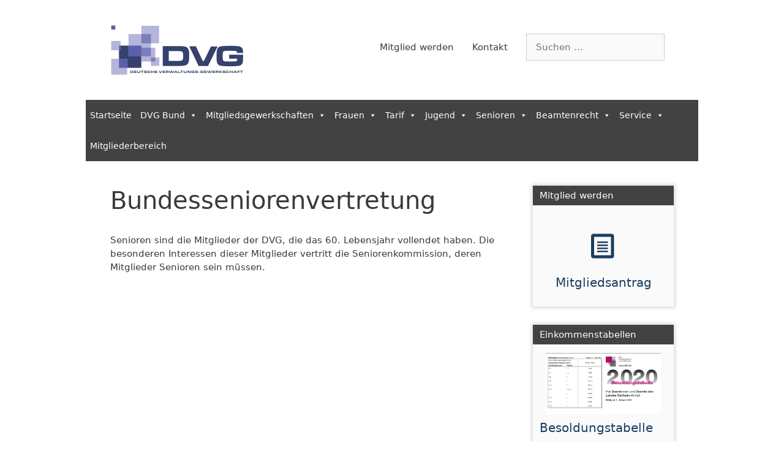

--- FILE ---
content_type: text/html; charset=UTF-8
request_url: https://www.dvgbund.de/?page_id=196
body_size: 18003
content:
<!DOCTYPE html>
<html dir="ltr" lang="de"
	prefix="og: https://ogp.me/ns#" >
<head>
	<meta charset="UTF-8">
	
        <script>
            var wpdm_site_url = 'https://www.dvgbund.de/';
            var wpdm_home_url = 'https://www.dvgbund.de/';
            var ajax_url = 'https://www.dvgbund.de/wp-admin/admin-ajax.php';
            var ajaxurl = 'https://www.dvgbund.de/wp-admin/admin-ajax.php';
            var wpdm_ajax_url = 'https://www.dvgbund.de/wp-admin/admin-ajax.php';
            var wpdm_ajax_popup = '0';
        </script>


        <title>Bundesseniorenvertretung - Deutsche Verwaltungs-Gewerkschaft</title>

		<!-- All in One SEO 4.4.1 - aioseo.com -->
		<meta name="description" content="Senioren sind die Mitglieder der DVG, die das 60. Lebensjahr vollendet haben. Die besonderen Interessen dieser Mitglieder vertritt die Seniorenkommission, deren Mitglieder Senioren sein müssen." />
		<meta name="robots" content="max-image-preview:large" />
		<link rel="canonical" href="https://www.dvgbund.de/?page_id=196" />
		<meta name="generator" content="All in One SEO (AIOSEO) 4.4.1" />
		<meta property="og:locale" content="de_DE" />
		<meta property="og:site_name" content="Deutsche Verwaltungs-Gewerkschaft -" />
		<meta property="og:type" content="article" />
		<meta property="og:title" content="Bundesseniorenvertretung - Deutsche Verwaltungs-Gewerkschaft" />
		<meta property="og:description" content="Senioren sind die Mitglieder der DVG, die das 60. Lebensjahr vollendet haben. Die besonderen Interessen dieser Mitglieder vertritt die Seniorenkommission, deren Mitglieder Senioren sein müssen." />
		<meta property="og:url" content="https://www.dvgbund.de/?page_id=196" />
		<meta property="og:image" content="https://www.dvgbund.de/wp-content/uploads/2020/02/Deutsche-Verwaltungs-Gewerkschaft-Logo.png" />
		<meta property="og:image:secure_url" content="https://www.dvgbund.de/wp-content/uploads/2020/02/Deutsche-Verwaltungs-Gewerkschaft-Logo.png" />
		<meta property="article:published_time" content="2019-05-22T19:35:53+00:00" />
		<meta property="article:modified_time" content="2020-03-05T20:43:20+00:00" />
		<meta name="twitter:card" content="summary_large_image" />
		<meta name="twitter:title" content="Bundesseniorenvertretung - Deutsche Verwaltungs-Gewerkschaft" />
		<meta name="twitter:description" content="Senioren sind die Mitglieder der DVG, die das 60. Lebensjahr vollendet haben. Die besonderen Interessen dieser Mitglieder vertritt die Seniorenkommission, deren Mitglieder Senioren sein müssen." />
		<meta name="twitter:image" content="https://www.dvgbund.de/wp-content/uploads/2020/02/Deutsche-Verwaltungs-Gewerkschaft-Logo.png" />
		<script type="application/ld+json" class="aioseo-schema">
			{"@context":"https:\/\/schema.org","@graph":[{"@type":"BreadcrumbList","@id":"https:\/\/www.dvgbund.de\/?page_id=196#breadcrumblist","itemListElement":[{"@type":"ListItem","@id":"https:\/\/www.dvgbund.de\/#listItem","position":1,"item":{"@type":"WebPage","@id":"https:\/\/www.dvgbund.de\/","name":"Startseite","description":"Neuigkeiten dbb News Aktuelles aus dbb vorsorgewerk & dbb vorteilswelt","url":"https:\/\/www.dvgbund.de\/"},"nextItem":"https:\/\/www.dvgbund.de\/?page_id=196#listItem"},{"@type":"ListItem","@id":"https:\/\/www.dvgbund.de\/?page_id=196#listItem","position":2,"item":{"@type":"WebPage","@id":"https:\/\/www.dvgbund.de\/?page_id=196","name":"Bundesseniorenvertretung","description":"Senioren sind die Mitglieder der DVG, die das 60. Lebensjahr vollendet haben. Die besonderen Interessen dieser Mitglieder vertritt die Seniorenkommission, deren Mitglieder Senioren sein m\u00fcssen.","url":"https:\/\/www.dvgbund.de\/?page_id=196"},"previousItem":"https:\/\/www.dvgbund.de\/#listItem"}]},{"@type":"Organization","@id":"https:\/\/www.dvgbund.de\/#organization","name":"Deutsche Verwaltungs-Gewerkschaft","url":"https:\/\/www.dvgbund.de\/","logo":{"@type":"ImageObject","url":"https:\/\/www.dvgbund.de\/wp-content\/uploads\/2020\/02\/Deutsche-Verwaltungs-Gewerkschaft-Logo.png","@id":"https:\/\/www.dvgbund.de\/#organizationLogo","width":218,"height":83},"image":{"@id":"https:\/\/www.dvgbund.de\/#organizationLogo"}},{"@type":"WebPage","@id":"https:\/\/www.dvgbund.de\/?page_id=196#webpage","url":"https:\/\/www.dvgbund.de\/?page_id=196","name":"Bundesseniorenvertretung - Deutsche Verwaltungs-Gewerkschaft","description":"Senioren sind die Mitglieder der DVG, die das 60. Lebensjahr vollendet haben. Die besonderen Interessen dieser Mitglieder vertritt die Seniorenkommission, deren Mitglieder Senioren sein m\u00fcssen.","inLanguage":"de-DE","isPartOf":{"@id":"https:\/\/www.dvgbund.de\/#website"},"breadcrumb":{"@id":"https:\/\/www.dvgbund.de\/?page_id=196#breadcrumblist"},"datePublished":"2019-05-22T19:35:53+01:00","dateModified":"2020-03-05T20:43:20+01:00"},{"@type":"WebSite","@id":"https:\/\/www.dvgbund.de\/#website","url":"https:\/\/www.dvgbund.de\/","name":"Deutsche Verwaltungs-Gewerkschaft","inLanguage":"de-DE","publisher":{"@id":"https:\/\/www.dvgbund.de\/#organization"}}]}
		</script>
		<!-- All in One SEO -->

<meta name="viewport" content="width=device-width, initial-scale=1"><link rel='dns-prefetch' href='//use.fontawesome.com' />
<link rel="alternate" type="application/rss+xml" title="Deutsche Verwaltungs-Gewerkschaft &raquo; Feed" href="https://www.dvgbund.de/?feed=rss2" />
<link rel="alternate" type="application/rss+xml" title="Deutsche Verwaltungs-Gewerkschaft &raquo; Kommentar-Feed" href="https://www.dvgbund.de/?feed=comments-rss2" />
<link rel="alternate" title="oEmbed (JSON)" type="application/json+oembed" href="https://www.dvgbund.de/index.php?rest_route=%2Foembed%2F1.0%2Fembed&#038;url=https%3A%2F%2Fwww.dvgbund.de%2F%3Fpage_id%3D196" />
<link rel="alternate" title="oEmbed (XML)" type="text/xml+oembed" href="https://www.dvgbund.de/index.php?rest_route=%2Foembed%2F1.0%2Fembed&#038;url=https%3A%2F%2Fwww.dvgbund.de%2F%3Fpage_id%3D196&#038;format=xml" />
		<!-- This site uses the Google Analytics by MonsterInsights plugin v8.17 - Using Analytics tracking - https://www.monsterinsights.com/ -->
		<!-- Note: MonsterInsights is not currently configured on this site. The site owner needs to authenticate with Google Analytics in the MonsterInsights settings panel. -->
					<!-- No tracking code set -->
				<!-- / Google Analytics by MonsterInsights -->
		<style id='wp-img-auto-sizes-contain-inline-css'>
img:is([sizes=auto i],[sizes^="auto," i]){contain-intrinsic-size:3000px 1500px}
/*# sourceURL=wp-img-auto-sizes-contain-inline-css */
</style>
<link rel='stylesheet' id='mec-select2-style-css' href='https://www.dvgbund.de/wp-content/plugins/modern-events-calendar-lite/assets/packages/select2/select2.min.css?ver=5.19.0' media='all' />
<link rel='stylesheet' id='mec-font-icons-css' href='https://www.dvgbund.de/wp-content/plugins/modern-events-calendar-lite/assets/css/iconfonts.css?ver=6.9' media='all' />
<link rel='stylesheet' id='mec-frontend-style-css' href='https://www.dvgbund.de/wp-content/plugins/modern-events-calendar-lite/assets/css/frontend.min.css?ver=5.19.0' media='all' />
<link rel='stylesheet' id='mec-tooltip-style-css' href='https://www.dvgbund.de/wp-content/plugins/modern-events-calendar-lite/assets/packages/tooltip/tooltip.css?ver=6.9' media='all' />
<link rel='stylesheet' id='mec-tooltip-shadow-style-css' href='https://www.dvgbund.de/wp-content/plugins/modern-events-calendar-lite/assets/packages/tooltip/tooltipster-sideTip-shadow.min.css?ver=6.9' media='all' />
<link rel='stylesheet' id='mec-featherlight-style-css' href='https://www.dvgbund.de/wp-content/plugins/modern-events-calendar-lite/assets/packages/featherlight/featherlight.css?ver=6.9' media='all' />
<link rel='stylesheet' id='mec-lity-style-css' href='https://www.dvgbund.de/wp-content/plugins/modern-events-calendar-lite/assets/packages/lity/lity.min.css?ver=6.9' media='all' />
<style id='wp-emoji-styles-inline-css'>

	img.wp-smiley, img.emoji {
		display: inline !important;
		border: none !important;
		box-shadow: none !important;
		height: 1em !important;
		width: 1em !important;
		margin: 0 0.07em !important;
		vertical-align: -0.1em !important;
		background: none !important;
		padding: 0 !important;
	}
/*# sourceURL=wp-emoji-styles-inline-css */
</style>
<link rel='stylesheet' id='wp-block-library-css' href='https://www.dvgbund.de/wp-includes/css/dist/block-library/style.min.css?ver=6.9' media='all' />
<style id='wp-block-paragraph-inline-css'>
.is-small-text{font-size:.875em}.is-regular-text{font-size:1em}.is-large-text{font-size:2.25em}.is-larger-text{font-size:3em}.has-drop-cap:not(:focus):first-letter{float:left;font-size:8.4em;font-style:normal;font-weight:100;line-height:.68;margin:.05em .1em 0 0;text-transform:uppercase}body.rtl .has-drop-cap:not(:focus):first-letter{float:none;margin-left:.1em}p.has-drop-cap.has-background{overflow:hidden}:root :where(p.has-background){padding:1.25em 2.375em}:where(p.has-text-color:not(.has-link-color)) a{color:inherit}p.has-text-align-left[style*="writing-mode:vertical-lr"],p.has-text-align-right[style*="writing-mode:vertical-rl"]{rotate:180deg}
/*# sourceURL=https://www.dvgbund.de/wp-includes/blocks/paragraph/style.min.css */
</style>
<style id='global-styles-inline-css'>
:root{--wp--preset--aspect-ratio--square: 1;--wp--preset--aspect-ratio--4-3: 4/3;--wp--preset--aspect-ratio--3-4: 3/4;--wp--preset--aspect-ratio--3-2: 3/2;--wp--preset--aspect-ratio--2-3: 2/3;--wp--preset--aspect-ratio--16-9: 16/9;--wp--preset--aspect-ratio--9-16: 9/16;--wp--preset--color--black: #000000;--wp--preset--color--cyan-bluish-gray: #abb8c3;--wp--preset--color--white: #ffffff;--wp--preset--color--pale-pink: #f78da7;--wp--preset--color--vivid-red: #cf2e2e;--wp--preset--color--luminous-vivid-orange: #ff6900;--wp--preset--color--luminous-vivid-amber: #fcb900;--wp--preset--color--light-green-cyan: #7bdcb5;--wp--preset--color--vivid-green-cyan: #00d084;--wp--preset--color--pale-cyan-blue: #8ed1fc;--wp--preset--color--vivid-cyan-blue: #0693e3;--wp--preset--color--vivid-purple: #9b51e0;--wp--preset--color--contrast: var(--contrast);--wp--preset--color--contrast-2: var(--contrast-2);--wp--preset--color--contrast-3: var(--contrast-3);--wp--preset--color--base: var(--base);--wp--preset--color--base-2: var(--base-2);--wp--preset--color--base-3: var(--base-3);--wp--preset--color--accent: var(--accent);--wp--preset--gradient--vivid-cyan-blue-to-vivid-purple: linear-gradient(135deg,rgb(6,147,227) 0%,rgb(155,81,224) 100%);--wp--preset--gradient--light-green-cyan-to-vivid-green-cyan: linear-gradient(135deg,rgb(122,220,180) 0%,rgb(0,208,130) 100%);--wp--preset--gradient--luminous-vivid-amber-to-luminous-vivid-orange: linear-gradient(135deg,rgb(252,185,0) 0%,rgb(255,105,0) 100%);--wp--preset--gradient--luminous-vivid-orange-to-vivid-red: linear-gradient(135deg,rgb(255,105,0) 0%,rgb(207,46,46) 100%);--wp--preset--gradient--very-light-gray-to-cyan-bluish-gray: linear-gradient(135deg,rgb(238,238,238) 0%,rgb(169,184,195) 100%);--wp--preset--gradient--cool-to-warm-spectrum: linear-gradient(135deg,rgb(74,234,220) 0%,rgb(151,120,209) 20%,rgb(207,42,186) 40%,rgb(238,44,130) 60%,rgb(251,105,98) 80%,rgb(254,248,76) 100%);--wp--preset--gradient--blush-light-purple: linear-gradient(135deg,rgb(255,206,236) 0%,rgb(152,150,240) 100%);--wp--preset--gradient--blush-bordeaux: linear-gradient(135deg,rgb(254,205,165) 0%,rgb(254,45,45) 50%,rgb(107,0,62) 100%);--wp--preset--gradient--luminous-dusk: linear-gradient(135deg,rgb(255,203,112) 0%,rgb(199,81,192) 50%,rgb(65,88,208) 100%);--wp--preset--gradient--pale-ocean: linear-gradient(135deg,rgb(255,245,203) 0%,rgb(182,227,212) 50%,rgb(51,167,181) 100%);--wp--preset--gradient--electric-grass: linear-gradient(135deg,rgb(202,248,128) 0%,rgb(113,206,126) 100%);--wp--preset--gradient--midnight: linear-gradient(135deg,rgb(2,3,129) 0%,rgb(40,116,252) 100%);--wp--preset--font-size--small: 13px;--wp--preset--font-size--medium: 20px;--wp--preset--font-size--large: 36px;--wp--preset--font-size--x-large: 42px;--wp--preset--spacing--20: 0.44rem;--wp--preset--spacing--30: 0.67rem;--wp--preset--spacing--40: 1rem;--wp--preset--spacing--50: 1.5rem;--wp--preset--spacing--60: 2.25rem;--wp--preset--spacing--70: 3.38rem;--wp--preset--spacing--80: 5.06rem;--wp--preset--shadow--natural: 6px 6px 9px rgba(0, 0, 0, 0.2);--wp--preset--shadow--deep: 12px 12px 50px rgba(0, 0, 0, 0.4);--wp--preset--shadow--sharp: 6px 6px 0px rgba(0, 0, 0, 0.2);--wp--preset--shadow--outlined: 6px 6px 0px -3px rgb(255, 255, 255), 6px 6px rgb(0, 0, 0);--wp--preset--shadow--crisp: 6px 6px 0px rgb(0, 0, 0);}:where(.is-layout-flex){gap: 0.5em;}:where(.is-layout-grid){gap: 0.5em;}body .is-layout-flex{display: flex;}.is-layout-flex{flex-wrap: wrap;align-items: center;}.is-layout-flex > :is(*, div){margin: 0;}body .is-layout-grid{display: grid;}.is-layout-grid > :is(*, div){margin: 0;}:where(.wp-block-columns.is-layout-flex){gap: 2em;}:where(.wp-block-columns.is-layout-grid){gap: 2em;}:where(.wp-block-post-template.is-layout-flex){gap: 1.25em;}:where(.wp-block-post-template.is-layout-grid){gap: 1.25em;}.has-black-color{color: var(--wp--preset--color--black) !important;}.has-cyan-bluish-gray-color{color: var(--wp--preset--color--cyan-bluish-gray) !important;}.has-white-color{color: var(--wp--preset--color--white) !important;}.has-pale-pink-color{color: var(--wp--preset--color--pale-pink) !important;}.has-vivid-red-color{color: var(--wp--preset--color--vivid-red) !important;}.has-luminous-vivid-orange-color{color: var(--wp--preset--color--luminous-vivid-orange) !important;}.has-luminous-vivid-amber-color{color: var(--wp--preset--color--luminous-vivid-amber) !important;}.has-light-green-cyan-color{color: var(--wp--preset--color--light-green-cyan) !important;}.has-vivid-green-cyan-color{color: var(--wp--preset--color--vivid-green-cyan) !important;}.has-pale-cyan-blue-color{color: var(--wp--preset--color--pale-cyan-blue) !important;}.has-vivid-cyan-blue-color{color: var(--wp--preset--color--vivid-cyan-blue) !important;}.has-vivid-purple-color{color: var(--wp--preset--color--vivid-purple) !important;}.has-black-background-color{background-color: var(--wp--preset--color--black) !important;}.has-cyan-bluish-gray-background-color{background-color: var(--wp--preset--color--cyan-bluish-gray) !important;}.has-white-background-color{background-color: var(--wp--preset--color--white) !important;}.has-pale-pink-background-color{background-color: var(--wp--preset--color--pale-pink) !important;}.has-vivid-red-background-color{background-color: var(--wp--preset--color--vivid-red) !important;}.has-luminous-vivid-orange-background-color{background-color: var(--wp--preset--color--luminous-vivid-orange) !important;}.has-luminous-vivid-amber-background-color{background-color: var(--wp--preset--color--luminous-vivid-amber) !important;}.has-light-green-cyan-background-color{background-color: var(--wp--preset--color--light-green-cyan) !important;}.has-vivid-green-cyan-background-color{background-color: var(--wp--preset--color--vivid-green-cyan) !important;}.has-pale-cyan-blue-background-color{background-color: var(--wp--preset--color--pale-cyan-blue) !important;}.has-vivid-cyan-blue-background-color{background-color: var(--wp--preset--color--vivid-cyan-blue) !important;}.has-vivid-purple-background-color{background-color: var(--wp--preset--color--vivid-purple) !important;}.has-black-border-color{border-color: var(--wp--preset--color--black) !important;}.has-cyan-bluish-gray-border-color{border-color: var(--wp--preset--color--cyan-bluish-gray) !important;}.has-white-border-color{border-color: var(--wp--preset--color--white) !important;}.has-pale-pink-border-color{border-color: var(--wp--preset--color--pale-pink) !important;}.has-vivid-red-border-color{border-color: var(--wp--preset--color--vivid-red) !important;}.has-luminous-vivid-orange-border-color{border-color: var(--wp--preset--color--luminous-vivid-orange) !important;}.has-luminous-vivid-amber-border-color{border-color: var(--wp--preset--color--luminous-vivid-amber) !important;}.has-light-green-cyan-border-color{border-color: var(--wp--preset--color--light-green-cyan) !important;}.has-vivid-green-cyan-border-color{border-color: var(--wp--preset--color--vivid-green-cyan) !important;}.has-pale-cyan-blue-border-color{border-color: var(--wp--preset--color--pale-cyan-blue) !important;}.has-vivid-cyan-blue-border-color{border-color: var(--wp--preset--color--vivid-cyan-blue) !important;}.has-vivid-purple-border-color{border-color: var(--wp--preset--color--vivid-purple) !important;}.has-vivid-cyan-blue-to-vivid-purple-gradient-background{background: var(--wp--preset--gradient--vivid-cyan-blue-to-vivid-purple) !important;}.has-light-green-cyan-to-vivid-green-cyan-gradient-background{background: var(--wp--preset--gradient--light-green-cyan-to-vivid-green-cyan) !important;}.has-luminous-vivid-amber-to-luminous-vivid-orange-gradient-background{background: var(--wp--preset--gradient--luminous-vivid-amber-to-luminous-vivid-orange) !important;}.has-luminous-vivid-orange-to-vivid-red-gradient-background{background: var(--wp--preset--gradient--luminous-vivid-orange-to-vivid-red) !important;}.has-very-light-gray-to-cyan-bluish-gray-gradient-background{background: var(--wp--preset--gradient--very-light-gray-to-cyan-bluish-gray) !important;}.has-cool-to-warm-spectrum-gradient-background{background: var(--wp--preset--gradient--cool-to-warm-spectrum) !important;}.has-blush-light-purple-gradient-background{background: var(--wp--preset--gradient--blush-light-purple) !important;}.has-blush-bordeaux-gradient-background{background: var(--wp--preset--gradient--blush-bordeaux) !important;}.has-luminous-dusk-gradient-background{background: var(--wp--preset--gradient--luminous-dusk) !important;}.has-pale-ocean-gradient-background{background: var(--wp--preset--gradient--pale-ocean) !important;}.has-electric-grass-gradient-background{background: var(--wp--preset--gradient--electric-grass) !important;}.has-midnight-gradient-background{background: var(--wp--preset--gradient--midnight) !important;}.has-small-font-size{font-size: var(--wp--preset--font-size--small) !important;}.has-medium-font-size{font-size: var(--wp--preset--font-size--medium) !important;}.has-large-font-size{font-size: var(--wp--preset--font-size--large) !important;}.has-x-large-font-size{font-size: var(--wp--preset--font-size--x-large) !important;}
/*# sourceURL=global-styles-inline-css */
</style>

<style id='classic-theme-styles-inline-css'>
/*! This file is auto-generated */
.wp-block-button__link{color:#fff;background-color:#32373c;border-radius:9999px;box-shadow:none;text-decoration:none;padding:calc(.667em + 2px) calc(1.333em + 2px);font-size:1.125em}.wp-block-file__button{background:#32373c;color:#fff;text-decoration:none}
/*# sourceURL=/wp-includes/css/classic-themes.min.css */
</style>
<link rel='stylesheet' id='wp-components-css' href='https://www.dvgbund.de/wp-includes/css/dist/components/style.min.css?ver=6.9' media='all' />
<link rel='stylesheet' id='wp-preferences-css' href='https://www.dvgbund.de/wp-includes/css/dist/preferences/style.min.css?ver=6.9' media='all' />
<link rel='stylesheet' id='wp-block-editor-css' href='https://www.dvgbund.de/wp-includes/css/dist/block-editor/style.min.css?ver=6.9' media='all' />
<link rel='stylesheet' id='wp-reusable-blocks-css' href='https://www.dvgbund.de/wp-includes/css/dist/reusable-blocks/style.min.css?ver=6.9' media='all' />
<link rel='stylesheet' id='wp-patterns-css' href='https://www.dvgbund.de/wp-includes/css/dist/patterns/style.min.css?ver=6.9' media='all' />
<link rel='stylesheet' id='wp-editor-css' href='https://www.dvgbund.de/wp-includes/css/dist/editor/style.min.css?ver=6.9' media='all' />
<link rel='stylesheet' id='qcld-slider-hero-style-css-css' href='https://www.dvgbund.de/wp-content/plugins/slider-hero/gutenberg/slider-hero-block/dist/blocks.style.build.css?ver=6.9' media='all' />
<link rel='stylesheet' id='wpdm-font-awesome-css' href='https://use.fontawesome.com/releases/v5.11.2/css/all.css?ver=6.9' media='all' />
<link rel='stylesheet' id='wpdm-front-bootstrap-css' href='https://www.dvgbund.de/wp-content/plugins/download-manager/assets/bootstrap/css/bootstrap.min.css?ver=6.9' media='all' />
<link rel='stylesheet' id='wpdm-front-css' href='https://www.dvgbund.de/wp-content/plugins/download-manager/assets/css/front.css?ver=6.9' media='all' />
<link rel='stylesheet' id='eeb-css-frontend-css' href='https://www.dvgbund.de/wp-content/plugins/email-encoder-bundle/core/includes/assets/css/style.css?ver=210410-143931' media='all' />
<link rel='stylesheet' id='style_login_widget-css' href='https://www.dvgbund.de/wp-content/plugins/login-sidebar-widget/css/style_login_widget.css?ver=6.9' media='all' />
<link rel='stylesheet' id='bwg_fonts-css' href='https://www.dvgbund.de/wp-content/plugins/photo-gallery/css/bwg-fonts/fonts.css?ver=0.0.1' media='all' />
<link rel='stylesheet' id='sumoselect-css' href='https://www.dvgbund.de/wp-content/plugins/photo-gallery/css/sumoselect.min.css?ver=3.0.3' media='all' />
<link rel='stylesheet' id='mCustomScrollbar-css' href='https://www.dvgbund.de/wp-content/plugins/photo-gallery/css/jquery.mCustomScrollbar.min.css?ver=1.5.73' media='all' />
<link rel='stylesheet' id='bwg_googlefonts-css' href='https://fonts.googleapis.com/css?family=Ubuntu&#038;subset=greek,latin,greek-ext,vietnamese,cyrillic-ext,latin-ext,cyrillic' media='all' />
<link rel='stylesheet' id='bwg_frontend-css' href='https://www.dvgbund.de/wp-content/plugins/photo-gallery/css/styles.min.css?ver=1.5.73' media='all' />
<link rel='stylesheet' id='qcld-sliderhero-front-end-fontawesome-css-css' href='https://www.dvgbund.de/wp-content/plugins/slider-hero/css/font-awesome.min.css?ver=6.9' media='all' />
<link rel='stylesheet' id='default-icon-styles-css' href='https://www.dvgbund.de/wp-content/plugins/svg-vector-icon-plugin/public/../admin/css/wordpress-svg-icon-plugin-style.min.css?ver=6.9' media='all' />
<link rel='stylesheet' id='wpsm_team_b-font-awesome-front-css' href='https://www.dvgbund.de/wp-content/plugins/team-builder/assets/css/font-awesome/css/font-awesome.min.css?ver=6.9' media='all' />
<link rel='stylesheet' id='wpsm_team_b_bootstrap-front-css' href='https://www.dvgbund.de/wp-content/plugins/team-builder/assets/css/bootstrap-front.css?ver=6.9' media='all' />
<link rel='stylesheet' id='wpsm_team_b_team-css' href='https://www.dvgbund.de/wp-content/plugins/team-builder/assets/css/team.css?ver=6.9' media='all' />
<link rel='stylesheet' id='wpsm_team_b_owl_carousel_min_css-css' href='https://www.dvgbund.de/wp-content/plugins/team-builder/assets/css/owl.carousel.min.css?ver=6.9' media='all' />
<link rel='stylesheet' id='widgetopts-styles-css' href='https://www.dvgbund.de/wp-content/plugins/widget-options/assets/css/widget-options.css' media='all' />
<link rel='stylesheet' id='rss-feed-plugin-css' href='https://www.dvgbund.de/wp-content/plugins/wp-rss-feed-plugin/inc/css/rss-feed-plugin.css?ver=1.0.0' media='all' />
<link rel='stylesheet' id='wpfront-scroll-top-css' href='https://www.dvgbund.de/wp-content/plugins/wpfront-scroll-top/css/wpfront-scroll-top.min.css?ver=2.0.4.04013' media='all' />
<link rel='stylesheet' id='megamenu-css' href='https://www.dvgbund.de/wp-content/uploads/maxmegamenu/style.css?ver=91b1c5' media='all' />
<link rel='stylesheet' id='dashicons-css' href='https://www.dvgbund.de/wp-includes/css/dashicons.min.css?ver=6.9' media='all' />
<link rel='stylesheet' id='generate-style-grid-css' href='https://www.dvgbund.de/wp-content/themes/generatepress/assets/css/unsemantic-grid.min.css?ver=3.6.1' media='all' />
<link rel='stylesheet' id='generate-style-css' href='https://www.dvgbund.de/wp-content/themes/generatepress/assets/css/style.min.css?ver=3.6.1' media='all' />
<style id='generate-style-inline-css'>
body{background-color:#ffffff;color:#3a3a3a;}a{color:#1b3e62;}a:hover, a:focus, a:active{color:#636363;}body .grid-container{max-width:1000px;}.wp-block-group__inner-container{max-width:1000px;margin-left:auto;margin-right:auto;}:root{--contrast:#222222;--contrast-2:#575760;--contrast-3:#b2b2be;--base:#f0f0f0;--base-2:#f7f8f9;--base-3:#ffffff;--accent:#1e73be;}:root .has-contrast-color{color:var(--contrast);}:root .has-contrast-background-color{background-color:var(--contrast);}:root .has-contrast-2-color{color:var(--contrast-2);}:root .has-contrast-2-background-color{background-color:var(--contrast-2);}:root .has-contrast-3-color{color:var(--contrast-3);}:root .has-contrast-3-background-color{background-color:var(--contrast-3);}:root .has-base-color{color:var(--base);}:root .has-base-background-color{background-color:var(--base);}:root .has-base-2-color{color:var(--base-2);}:root .has-base-2-background-color{background-color:var(--base-2);}:root .has-base-3-color{color:var(--base-3);}:root .has-base-3-background-color{background-color:var(--base-3);}:root .has-accent-color{color:var(--accent);}:root .has-accent-background-color{background-color:var(--accent);}body, button, input, select, textarea{font-family:-apple-system, system-ui, BlinkMacSystemFont, "Segoe UI", Helvetica, Arial, sans-serif, "Apple Color Emoji", "Segoe UI Emoji", "Segoe UI Symbol";font-size:15px;}body{line-height:1.5;}.entry-content > [class*="wp-block-"]:not(:last-child):not(.wp-block-heading){margin-bottom:1.5em;}.main-title{font-size:45px;}.main-navigation .main-nav ul ul li a{font-size:14px;}.sidebar .widget, .footer-widgets .widget{font-size:17px;}h1{font-weight:300;font-size:40px;}h2{font-weight:300;font-size:30px;}h3{font-size:20px;}h4{font-size:inherit;}h5{font-size:inherit;}@media (max-width:768px){.main-title{font-size:30px;}h1{font-size:30px;}h2{font-size:25px;}}.top-bar{background-color:#636363;color:#ffffff;}.top-bar a{color:#ffffff;}.top-bar a:hover{color:#303030;}.site-header{background-color:#ffffff;color:#3a3a3a;}.site-header a{color:#3a3a3a;}.main-title a,.main-title a:hover{color:#222222;}.site-description{color:#757575;}.main-navigation,.main-navigation ul ul{background-color:#595959;}.main-navigation .main-nav ul li a, .main-navigation .menu-toggle, .main-navigation .menu-bar-items{color:#ffffff;}.main-navigation .main-nav ul li:not([class*="current-menu-"]):hover > a, .main-navigation .main-nav ul li:not([class*="current-menu-"]):focus > a, .main-navigation .main-nav ul li.sfHover:not([class*="current-menu-"]) > a, .main-navigation .menu-bar-item:hover > a, .main-navigation .menu-bar-item.sfHover > a{color:#ffffff;background-color:#424242;}button.menu-toggle:hover,button.menu-toggle:focus,.main-navigation .mobile-bar-items a,.main-navigation .mobile-bar-items a:hover,.main-navigation .mobile-bar-items a:focus{color:#ffffff;}.main-navigation .main-nav ul li[class*="current-menu-"] > a{color:#ffffff;background-color:#424242;}.navigation-search input[type="search"],.navigation-search input[type="search"]:active, .navigation-search input[type="search"]:focus, .main-navigation .main-nav ul li.search-item.active > a, .main-navigation .menu-bar-items .search-item.active > a{color:#ffffff;background-color:#424242;}.main-navigation ul ul{background-color:#424242;}.main-navigation .main-nav ul ul li a{color:#ffffff;}.main-navigation .main-nav ul ul li:not([class*="current-menu-"]):hover > a,.main-navigation .main-nav ul ul li:not([class*="current-menu-"]):focus > a, .main-navigation .main-nav ul ul li.sfHover:not([class*="current-menu-"]) > a{color:#dbdbdb;background-color:#424242;}.main-navigation .main-nav ul ul li[class*="current-menu-"] > a{color:#dbdbdb;background-color:#424242;}.separate-containers .inside-article, .separate-containers .comments-area, .separate-containers .page-header, .one-container .container, .separate-containers .paging-navigation, .inside-page-header{background-color:#ffffff;}.entry-meta{color:#595959;}.entry-meta a{color:#595959;}.entry-meta a:hover{color:#1e73be;}.sidebar .widget{background-color:#ffffff;}.sidebar .widget .widget-title{color:#000000;}.footer-widgets{background-color:#ffffff;}.footer-widgets .widget-title{color:#000000;}.site-info{color:#ffffff;background-color:#222222;}.site-info a{color:#ffffff;}.site-info a:hover{color:#606060;}.footer-bar .widget_nav_menu .current-menu-item a{color:#606060;}input[type="text"],input[type="email"],input[type="url"],input[type="password"],input[type="search"],input[type="tel"],input[type="number"],textarea,select{color:#666666;background-color:#fafafa;border-color:#cccccc;}input[type="text"]:focus,input[type="email"]:focus,input[type="url"]:focus,input[type="password"]:focus,input[type="search"]:focus,input[type="tel"]:focus,input[type="number"]:focus,textarea:focus,select:focus{color:#666666;background-color:#ffffff;border-color:#bfbfbf;}button,html input[type="button"],input[type="reset"],input[type="submit"],a.button,a.wp-block-button__link:not(.has-background){color:#ffffff;background-color:#666666;}button:hover,html input[type="button"]:hover,input[type="reset"]:hover,input[type="submit"]:hover,a.button:hover,button:focus,html input[type="button"]:focus,input[type="reset"]:focus,input[type="submit"]:focus,a.button:focus,a.wp-block-button__link:not(.has-background):active,a.wp-block-button__link:not(.has-background):focus,a.wp-block-button__link:not(.has-background):hover{color:#ffffff;background-color:#3f3f3f;}a.generate-back-to-top{background-color:rgba( 0,0,0,0.4 );color:#ffffff;}a.generate-back-to-top:hover,a.generate-back-to-top:focus{background-color:rgba( 0,0,0,0.6 );color:#ffffff;}:root{--gp-search-modal-bg-color:var(--base-3);--gp-search-modal-text-color:var(--contrast);--gp-search-modal-overlay-bg-color:rgba(0,0,0,0.2);}@media (max-width:768px){.main-navigation .menu-bar-item:hover > a, .main-navigation .menu-bar-item.sfHover > a{background:none;color:#ffffff;}}.inside-top-bar{padding:10px;}.inside-header{padding:40px;}.site-main .wp-block-group__inner-container{padding:40px;}.entry-content .alignwide, body:not(.no-sidebar) .entry-content .alignfull{margin-left:-40px;width:calc(100% + 80px);max-width:calc(100% + 80px);}.rtl .menu-item-has-children .dropdown-menu-toggle{padding-left:20px;}.rtl .main-navigation .main-nav ul li.menu-item-has-children > a{padding-right:20px;}.site-info{padding:20px;}@media (max-width:768px){.separate-containers .inside-article, .separate-containers .comments-area, .separate-containers .page-header, .separate-containers .paging-navigation, .one-container .site-content, .inside-page-header{padding:30px;}.site-main .wp-block-group__inner-container{padding:30px;}.site-info{padding-right:10px;padding-left:10px;}.entry-content .alignwide, body:not(.no-sidebar) .entry-content .alignfull{margin-left:-30px;width:calc(100% + 60px);max-width:calc(100% + 60px);}}.one-container .sidebar .widget{padding:0px;}/* End cached CSS */@media (max-width:768px){.main-navigation .menu-toggle,.main-navigation .mobile-bar-items,.sidebar-nav-mobile:not(#sticky-placeholder){display:block;}.main-navigation ul,.gen-sidebar-nav{display:none;}[class*="nav-float-"] .site-header .inside-header > *{float:none;clear:both;}}
/*# sourceURL=generate-style-inline-css */
</style>
<link rel='stylesheet' id='generate-mobile-style-css' href='https://www.dvgbund.de/wp-content/themes/generatepress/assets/css/mobile.min.css?ver=3.6.1' media='all' />
<link rel='stylesheet' id='generate-font-icons-css' href='https://www.dvgbund.de/wp-content/themes/generatepress/assets/css/components/font-icons.min.css?ver=3.6.1' media='all' />
<script src="https://www.dvgbund.de/wp-includes/js/jquery/jquery.min.js?ver=3.7.1" id="jquery-core-js"></script>
<script src="https://www.dvgbund.de/wp-includes/js/jquery/jquery-migrate.min.js?ver=3.4.1" id="jquery-migrate-js"></script>
<script id="mec-frontend-script-js-extra">
var mecdata = {"day":"Tag","days":"Tage","hour":"Stunde","hours":"Stunden","minute":"Minute","minutes":"Minuten","second":"Sekunde","seconds":"Sekunden","elementor_edit_mode":"no","recapcha_key":"","ajax_url":"https://www.dvgbund.de/wp-admin/admin-ajax.php","fes_nonce":"d2fac56b3d","current_year":"2026","current_month":"01","datepicker_format":"yy-mm-dd"};
//# sourceURL=mec-frontend-script-js-extra
</script>
<script src="https://www.dvgbund.de/wp-content/plugins/modern-events-calendar-lite/assets/js/frontend.js?ver=5.19.0" id="mec-frontend-script-js"></script>
<script src="https://www.dvgbund.de/wp-content/plugins/modern-events-calendar-lite/assets/js/events.js?ver=5.19.0" id="mec-events-script-js"></script>
<script src="https://www.dvgbund.de/wp-content/plugins/download-manager/assets/bootstrap/js/bootstrap.min.js?ver=6.9" id="wpdm-front-bootstrap-js"></script>
<script id="frontjs-js-extra">
var wpdm_url = {"home":"https://www.dvgbund.de/","site":"https://www.dvgbund.de/","ajax":"https://www.dvgbund.de/wp-admin/admin-ajax.php"};
var wpdm_asset = {"spinner":"\u003Ci class=\"fas fa-sun fa-spin\"\u003E\u003C/i\u003E"};
//# sourceURL=frontjs-js-extra
</script>
<script src="https://www.dvgbund.de/wp-content/plugins/download-manager/assets/js/front.js?ver=6.9" id="frontjs-js"></script>
<script src="https://www.dvgbund.de/wp-content/plugins/email-encoder-bundle/core/includes/assets/js/custom.js?ver=210410-143931" id="eeb-js-frontend-js"></script>
<script src="https://www.dvgbund.de/wp-content/plugins/login-sidebar-widget/js/jquery.validate.min.js?ver=6.9" id="jquery.validate.min-js"></script>
<script src="https://www.dvgbund.de/wp-content/plugins/login-sidebar-widget/js/additional-methods.js?ver=6.9" id="additional-methods-js"></script>
<script src="https://www.dvgbund.de/wp-content/plugins/photo-gallery/js/jquery.sumoselect.min.js?ver=3.0.3" id="sumoselect-js"></script>
<script src="https://www.dvgbund.de/wp-content/plugins/photo-gallery/js/jquery.mobile.min.js?ver=1.4.5" id="jquery-mobile-js"></script>
<script src="https://www.dvgbund.de/wp-content/plugins/photo-gallery/js/jquery.mCustomScrollbar.concat.min.js?ver=1.5.73" id="mCustomScrollbar-js"></script>
<script src="https://www.dvgbund.de/wp-content/plugins/photo-gallery/js/jquery.fullscreen-0.4.1.min.js?ver=0.4.1" id="jquery-fullscreen-js"></script>
<script id="bwg_frontend-js-extra">
var bwg_objectsL10n = {"bwg_field_required":"field is required.","bwg_mail_validation":"Dies ist keine g\u00fcltige E-Mail-Adresse.","bwg_search_result":"Es gibt keine Bilder, die ihrer Suche entsprechen.","bwg_select_tag":"Select Tag","bwg_order_by":"Order By","bwg_search":"Suchen","bwg_show_ecommerce":"Show Ecommerce","bwg_hide_ecommerce":"Hide Ecommerce","bwg_show_comments":"Kommentare anzeigen ","bwg_hide_comments":"Kommentare ausblenden ","bwg_restore":"Wiederherstellen","bwg_maximize":"Maximieren","bwg_fullscreen":"Vollbild","bwg_exit_fullscreen":"Vollbildmodus beenden","bwg_search_tag":"SEARCH...","bwg_tag_no_match":"No tags found","bwg_all_tags_selected":"All tags selected","bwg_tags_selected":"tags selected","play":"Wiedergabe","pause":"Pause","is_pro":"","bwg_play":"Wiedergabe","bwg_pause":"Pause","bwg_hide_info":"Info ausblenden","bwg_show_info":"Info anzeigen","bwg_hide_rating":"Bewertung ausblenden","bwg_show_rating":"Bewertung anzeigen","ok":"Ok","cancel":"Abbrechen","select_all":"Alle ausw\u00e4hlen","lazy_load":"0","lazy_loader":"https://www.dvgbund.de/wp-content/plugins/photo-gallery/images/ajax_loader.png","front_ajax":"0","bwg_tag_see_all":"see all tags","bwg_tag_see_less":"see less tags"};
//# sourceURL=bwg_frontend-js-extra
</script>
<script src="https://www.dvgbund.de/wp-content/plugins/photo-gallery/js/scripts.min.js?ver=1.5.73" id="bwg_frontend-js"></script>
<script src="https://www.dvgbund.de/wp-content/plugins/team-builder/assets/js/owl.carousel.min.js?ver=6.9" id="wpsm_team_b_owl_carousel_min_js-js"></script>
<link rel="https://api.w.org/" href="https://www.dvgbund.de/index.php?rest_route=/" /><link rel="alternate" title="JSON" type="application/json" href="https://www.dvgbund.de/index.php?rest_route=/wp/v2/pages/196" /><link rel="EditURI" type="application/rsd+xml" title="RSD" href="https://www.dvgbund.de/xmlrpc.php?rsd" />
<meta name="generator" content="WordPress 6.9" />
<link rel='shortlink' href='https://www.dvgbund.de/?p=196' />
<style></style><link rel="icon" href="https://www.dvgbund.de/wp-content/uploads/2021/05/cropped-DVG_ICON_2-32x32.png" sizes="32x32" />
<link rel="icon" href="https://www.dvgbund.de/wp-content/uploads/2021/05/cropped-DVG_ICON_2-192x192.png" sizes="192x192" />
<link rel="apple-touch-icon" href="https://www.dvgbund.de/wp-content/uploads/2021/05/cropped-DVG_ICON_2-180x180.png" />
<meta name="msapplication-TileImage" content="https://www.dvgbund.de/wp-content/uploads/2021/05/cropped-DVG_ICON_2-270x270.png" />
		<style id="wp-custom-css">
			.header-widget .widget {
    display: inline-block;
    vertical-align: top;
    padding: 15px;
}
.header-widget {
	max-width: 70%;
}
.inside-right-sidebar .widget_custom_html, .inside-right-sidebar .widget_text {
	clear: both;
	background-color:
#fafafa;
	border: 1px solid
#fff;
	-webkit-box-shadow: 0 0 6px 2px #d6d6d6;
	box-shadow: 0 0 6px 2px
#d6d6d6;
	margin-bottom: 30px;
}

.sidebar .widget .widget-title {
	color: #fff;
	background-color: #424242;
	margin: -1px -1px 0;
	padding: 5px 11px 5px;
	font-size: 15px;
}

#mega-menu-wrap-primary #mega-menu-primary > li.mega-menu-item > a.mega-menu-link {
		padding: 0px 7px 10px 7px;
}

.sidebar .widget .textwidget {
	margin: -1px -1px 0;
	padding: 5px 11px 5px;
	font-size: 14px;
}
.category-posts-shortcode ul {
	margin: 0 30px;
}
.cat-post-date {
	font-size: 85%;
	font-style: italic;
}
.bracket_list_1 {
    counter-reset: list;
    margin: 0;
}
.bracket_list_1 > li {
    list-style: none;
    position: relative;
	  left: 1.8em;
}
.bracket_list_1 > li:before {
    counter-increment: list;
    content: "(" counter(list, decimal) ") ";
    position: absolute;
    left: -1.8em;
}
.bracket_list_1 ol {
    counter-reset: list;
    margin: 0;
}

.bracket_list_1 ol > li {
    list-style: none;
    position: relative;
	  left: 1.8em;
	  margin-right: 2.2em;
}

.bracket_list_1 ol > li:before {
    counter-increment: list;
    content: counter(list, lower-alpha) ") ";
    position: absolute;
    left: -1.8em;
}
.bracket_list_1 ol ol > li {
    list-style: none;
    position: relative;
	  left: 1.8em;
	  margin-right: 2.2em;
}

.bracket_list_1 ol ol > li:before {
    counter-increment: list;
    content: counter(list, lower-alpha) counter(list, lower-alpha) ") ";
    position: absolute;
    left: -1.8em;
}

.bracket_list_2 {
  counter-reset: none;
}
.bracket_inline_1 {
	margin: 0 0 0 1.8em;
}
.wpsm_team_1_name_divider {
	width: 100%;	
}
/** Anpassung News Titel **/
#category-posts-shortcode-15 .cat-post-title {
	font-size: 20px;
}
/** Form */
.wps-form {
    width: 100%;
    margin: 0 auto;
}
.wps-form-row {
    display: flex;
    flex-direction: column;
    width: 100%;
}
.wps-form-row .wpcf7-form-control {
    width: 100%;
}
.wps-form-column {
    flex: 1;
    padding: 0.5rem 0;
    width: 100%;
}
/** Anpassung Footer **/
.footer-bar .widget_maxmegamenu {
		margin: 0px;
}
.footer-widget-1 .widget {
	text-align: center;
}
.footer-widget-2 .widget {
	text-align: center;
}
.footer-widget-3 .widget {
	text-align: center;
}
.footer-widget-4 .widget {
	text-align: center;
}
.copyright-bar {
	display: none;
}
.site-footer .footer-widgets-container .inside-footer-widgets {
	margin: 0px;
}
/* Anpassungen Download-Manager */
.link-template-default .package-title a {
	pointer-events: none;
	display: inline-block;
}
.wpdmpro.type-wpdmpro .list-group {
	display: none;
}
/* Notebook / Desktop */
@media only screen and ( min-width: 48em ) { 
    .wps-form-row {
        flex-direction: row;
    }
    .wps-form-column {
        padding: 0.5rem 1rem;
    }
}


/*** THIS CHANGES THE LOOK OF THE FORM FIELDS ***/
.caldera-grid .form-control {
 box-shadow: none;
 color: #999;
 border-radius: 4px;
 background: transparent;
 border: 2px solid 808080;
}
 
/*** THIS CHANGES THE BUTTON STYLE ***/
.caldera-grid input[type=submit] {
 padding: 10px 20px;
 border-radius: 4px;
 background: transparent;
 color: #2ea3f2;
 font-size: 20px;
 border: 2px solid #2ea3f2;
 float: right;
 transition: all 0.3s ease-in-out;
}
 
/*** THIS CHANGES THE BUTTON HOVER STYLE ***/
.caldera-grid input[type=submit]:hover {

}

.grecaptcha-badge { visibility: hidden; }

@media only screen and (max-width: 780px) {
.site-header {
display: none;
}
}

.wpdmpro.type-wpdmpro .list-group {
	display: block;
}

#filebird-document-library .fbdl-nested-folders {
    grid-template-columns: repeat(auto-fill, minmax(400px, 1fr));
}		</style>
		<meta name="generator" content="WordPress Download Manager 5.3.1" />
<style type="text/css">.mec-event-grid-minimal .mec-modal-booking-button:hover, .mec-events-timeline-wrap .mec-organizer-item a, .mec-events-timeline-wrap .mec-organizer-item:after, .mec-events-timeline-wrap .mec-shortcode-organizers i, .mec-timeline-event .mec-modal-booking-button, .mec-wrap .mec-map-lightbox-wp.mec-event-list-classic .mec-event-date, .mec-timetable-t2-col .mec-modal-booking-button:hover, .mec-event-container-classic .mec-modal-booking-button:hover, .mec-calendar-events-side .mec-modal-booking-button:hover, .mec-event-grid-yearly  .mec-modal-booking-button, .mec-events-agenda .mec-modal-booking-button, .mec-event-grid-simple .mec-modal-booking-button, .mec-event-list-minimal  .mec-modal-booking-button:hover, .mec-timeline-month-divider,  .mec-wrap.colorskin-custom .mec-totalcal-box .mec-totalcal-view span:hover,.mec-wrap.colorskin-custom .mec-calendar.mec-event-calendar-classic .mec-selected-day,.mec-wrap.colorskin-custom .mec-color, .mec-wrap.colorskin-custom .mec-event-sharing-wrap .mec-event-sharing > li:hover a, .mec-wrap.colorskin-custom .mec-color-hover:hover, .mec-wrap.colorskin-custom .mec-color-before *:before ,.mec-wrap.colorskin-custom .mec-widget .mec-event-grid-classic.owl-carousel .owl-nav i,.mec-wrap.colorskin-custom .mec-event-list-classic a.magicmore:hover,.mec-wrap.colorskin-custom .mec-event-grid-simple:hover .mec-event-title,.mec-wrap.colorskin-custom .mec-single-event .mec-event-meta dd.mec-events-event-categories:before,.mec-wrap.colorskin-custom .mec-single-event-date:before,.mec-wrap.colorskin-custom .mec-single-event-time:before,.mec-wrap.colorskin-custom .mec-events-meta-group.mec-events-meta-group-venue:before,.mec-wrap.colorskin-custom .mec-calendar .mec-calendar-side .mec-previous-month i,.mec-wrap.colorskin-custom .mec-calendar .mec-calendar-side .mec-next-month:hover,.mec-wrap.colorskin-custom .mec-calendar .mec-calendar-side .mec-previous-month:hover,.mec-wrap.colorskin-custom .mec-calendar .mec-calendar-side .mec-next-month:hover,.mec-wrap.colorskin-custom .mec-calendar.mec-event-calendar-classic dt.mec-selected-day:hover,.mec-wrap.colorskin-custom .mec-infowindow-wp h5 a:hover, .colorskin-custom .mec-events-meta-group-countdown .mec-end-counts h3,.mec-calendar .mec-calendar-side .mec-next-month i,.mec-wrap .mec-totalcal-box i,.mec-calendar .mec-event-article .mec-event-title a:hover,.mec-attendees-list-details .mec-attendee-profile-link a:hover,.mec-wrap.colorskin-custom .mec-next-event-details li i, .mec-next-event-details i:before, .mec-marker-infowindow-wp .mec-marker-infowindow-count, .mec-next-event-details a,.mec-wrap.colorskin-custom .mec-events-masonry-cats a.mec-masonry-cat-selected,.lity .mec-color,.lity .mec-color-before :before,.lity .mec-color-hover:hover,.lity .mec-wrap .mec-color,.lity .mec-wrap .mec-color-before :before,.lity .mec-wrap .mec-color-hover:hover,.leaflet-popup-content .mec-color,.leaflet-popup-content .mec-color-before :before,.leaflet-popup-content .mec-color-hover:hover,.leaflet-popup-content .mec-wrap .mec-color,.leaflet-popup-content .mec-wrap .mec-color-before :before,.leaflet-popup-content .mec-wrap .mec-color-hover:hover, .mec-calendar.mec-calendar-daily .mec-calendar-d-table .mec-daily-view-day.mec-daily-view-day-active.mec-color, .mec-map-boxshow div .mec-map-view-event-detail.mec-event-detail i,.mec-map-boxshow div .mec-map-view-event-detail.mec-event-detail:hover,.mec-map-boxshow .mec-color,.mec-map-boxshow .mec-color-before :before,.mec-map-boxshow .mec-color-hover:hover,.mec-map-boxshow .mec-wrap .mec-color,.mec-map-boxshow .mec-wrap .mec-color-before :before,.mec-map-boxshow .mec-wrap .mec-color-hover:hover, .mec-choosen-time-message, .mec-booking-calendar-month-navigation .mec-next-month:hover, .mec-booking-calendar-month-navigation .mec-previous-month:hover, .mec-yearly-view-wrap .mec-agenda-event-title a:hover, .mec-yearly-view-wrap .mec-yearly-title-sec .mec-next-year i, .mec-yearly-view-wrap .mec-yearly-title-sec .mec-previous-year i, .mec-yearly-view-wrap .mec-yearly-title-sec .mec-next-year:hover, .mec-yearly-view-wrap .mec-yearly-title-sec .mec-previous-year:hover, .mec-av-spot .mec-av-spot-head .mec-av-spot-box span, .mec-wrap.colorskin-custom .mec-calendar .mec-calendar-side .mec-previous-month:hover .mec-load-month-link, .mec-wrap.colorskin-custom .mec-calendar .mec-calendar-side .mec-next-month:hover .mec-load-month-link, .mec-yearly-view-wrap .mec-yearly-title-sec .mec-previous-year:hover .mec-load-month-link, .mec-yearly-view-wrap .mec-yearly-title-sec .mec-next-year:hover .mec-load-month-link{color: #636363}.mec-skin-carousel-container .mec-event-footer-carousel-type3 .mec-modal-booking-button:hover, .mec-wrap.colorskin-custom .mec-event-sharing .mec-event-share:hover .event-sharing-icon,.mec-wrap.colorskin-custom .mec-event-grid-clean .mec-event-date,.mec-wrap.colorskin-custom .mec-event-list-modern .mec-event-sharing > li:hover a i,.mec-wrap.colorskin-custom .mec-event-list-modern .mec-event-sharing .mec-event-share:hover .mec-event-sharing-icon,.mec-wrap.colorskin-custom .mec-event-list-modern .mec-event-sharing li:hover a i,.mec-wrap.colorskin-custom .mec-calendar:not(.mec-event-calendar-classic) .mec-selected-day,.mec-wrap.colorskin-custom .mec-calendar .mec-selected-day:hover,.mec-wrap.colorskin-custom .mec-calendar .mec-calendar-row  dt.mec-has-event:hover,.mec-wrap.colorskin-custom .mec-calendar .mec-has-event:after, .mec-wrap.colorskin-custom .mec-bg-color, .mec-wrap.colorskin-custom .mec-bg-color-hover:hover, .colorskin-custom .mec-event-sharing-wrap:hover > li, .mec-wrap.colorskin-custom .mec-totalcal-box .mec-totalcal-view span.mec-totalcalview-selected,.mec-wrap .flip-clock-wrapper ul li a div div.inn,.mec-wrap .mec-totalcal-box .mec-totalcal-view span.mec-totalcalview-selected,.event-carousel-type1-head .mec-event-date-carousel,.mec-event-countdown-style3 .mec-event-date,#wrap .mec-wrap article.mec-event-countdown-style1,.mec-event-countdown-style1 .mec-event-countdown-part3 a.mec-event-button,.mec-wrap .mec-event-countdown-style2,.mec-map-get-direction-btn-cnt input[type="submit"],.mec-booking button,span.mec-marker-wrap,.mec-wrap.colorskin-custom .mec-timeline-events-container .mec-timeline-event-date:before, .mec-has-event-for-booking.mec-active .mec-calendar-novel-selected-day, .mec-booking-tooltip.multiple-time .mec-booking-calendar-date.mec-active, .mec-booking-tooltip.multiple-time .mec-booking-calendar-date:hover, .mec-ongoing-normal-label, .mec-calendar .mec-has-event:after{background-color: #636363;}.mec-booking-tooltip.multiple-time .mec-booking-calendar-date:hover, .mec-calendar-day.mec-active .mec-booking-tooltip.multiple-time .mec-booking-calendar-date.mec-active{ background-color: #636363;}.mec-skin-carousel-container .mec-event-footer-carousel-type3 .mec-modal-booking-button:hover, .mec-timeline-month-divider, .mec-wrap.colorskin-custom .mec-single-event .mec-speakers-details ul li .mec-speaker-avatar a:hover img,.mec-wrap.colorskin-custom .mec-event-list-modern .mec-event-sharing > li:hover a i,.mec-wrap.colorskin-custom .mec-event-list-modern .mec-event-sharing .mec-event-share:hover .mec-event-sharing-icon,.mec-wrap.colorskin-custom .mec-event-list-standard .mec-month-divider span:before,.mec-wrap.colorskin-custom .mec-single-event .mec-social-single:before,.mec-wrap.colorskin-custom .mec-single-event .mec-frontbox-title:before,.mec-wrap.colorskin-custom .mec-calendar .mec-calendar-events-side .mec-table-side-day, .mec-wrap.colorskin-custom .mec-border-color, .mec-wrap.colorskin-custom .mec-border-color-hover:hover, .colorskin-custom .mec-single-event .mec-frontbox-title:before, .colorskin-custom .mec-single-event .mec-events-meta-group-booking form > h4:before, .mec-wrap.colorskin-custom .mec-totalcal-box .mec-totalcal-view span.mec-totalcalview-selected,.mec-wrap .mec-totalcal-box .mec-totalcal-view span.mec-totalcalview-selected,.event-carousel-type1-head .mec-event-date-carousel:after,.mec-wrap.colorskin-custom .mec-events-masonry-cats a.mec-masonry-cat-selected, .mec-marker-infowindow-wp .mec-marker-infowindow-count, .mec-wrap.colorskin-custom .mec-events-masonry-cats a:hover, .mec-has-event-for-booking .mec-calendar-novel-selected-day, .mec-booking-tooltip.multiple-time .mec-booking-calendar-date.mec-active, .mec-booking-tooltip.multiple-time .mec-booking-calendar-date:hover, .mec-virtual-event-history h3:before, .mec-booking-tooltip.multiple-time .mec-booking-calendar-date:hover, .mec-calendar-day.mec-active .mec-booking-tooltip.multiple-time .mec-booking-calendar-date.mec-active{border-color: #636363;}.mec-wrap.colorskin-custom .mec-event-countdown-style3 .mec-event-date:after,.mec-wrap.colorskin-custom .mec-month-divider span:before, .mec-calendar.mec-event-container-simple dl dt.mec-selected-day, .mec-calendar.mec-event-container-simple dl dt.mec-selected-day:hover{border-bottom-color:#636363;}.mec-wrap.colorskin-custom  article.mec-event-countdown-style1 .mec-event-countdown-part2:after{border-color: transparent transparent transparent #636363;}.mec-wrap.colorskin-custom .mec-box-shadow-color { box-shadow: 0 4px 22px -7px #636363;}.mec-events-timeline-wrap .mec-shortcode-organizers, .mec-timeline-event .mec-modal-booking-button, .mec-events-timeline-wrap:before, .mec-wrap.colorskin-custom .mec-timeline-event-local-time, .mec-wrap.colorskin-custom .mec-timeline-event-time ,.mec-wrap.colorskin-custom .mec-timeline-event-location,.mec-choosen-time-message { background: rgba(99,99,99,.11);}.mec-wrap.colorskin-custom .mec-timeline-events-container .mec-timeline-event-date:after { background: rgba(99,99,99,.3);}@media only screen and (min-width: 1281px) {.mec-container,body [id*="mec_skin_"].mec-fluent-wrap {width: 100% !important;max-width: 100% !important;}}</style><style type="text/css">.mec-no-image {
  display: none;
}
.mec-wrap .col-md-8 {
  width: 100%;
}</style><style type="text/css">/** Mega Menu CSS: fs **/</style>
                    <link href="https://fonts.googleapis.com/css?family=Rubik" rel="stylesheet">
        <style>
            .w3eden .fetfont,
            .w3eden .btn,
            .w3eden .btn.wpdm-front h3.title,
            .w3eden .wpdm-social-lock-box .IN-widget a span:last-child,
            .w3eden #xfilelist .panel-heading,
            .w3eden .wpdm-frontend-tabs a,
            .w3eden .alert:before,
            .w3eden .panel .panel-heading,
            .w3eden .discount-msg,
            .w3eden .panel.dashboard-panel h3,
            .w3eden #wpdm-dashboard-sidebar .list-group-item,
            .w3eden #package-description .wp-switch-editor,
            .w3eden .w3eden.author-dashbboard .nav.nav-tabs li a,
            .w3eden .wpdm_cart thead th,
            .w3eden #csp .list-group-item,
            .w3eden .modal-title {
                font-family: Rubik, -apple-system, BlinkMacSystemFont, "Segoe UI", Roboto, Helvetica, Arial, sans-serif, "Apple Color Emoji", "Segoe UI Emoji", "Segoe UI Symbol";
                text-transform: uppercase;
                font-weight: 700;
            }
            .w3eden #csp .list-group-item{
                text-transform: unset;
            }

            /* WPDM Link/Page Template Styles */        </style>
                        <style>

            :root{
                --color-primary: #4a8eff;
                --color-primary-rgb: 74, 142, 255;
                --color-primary-hover: #4a8eff;
                --color-primary-active: #4a8eff;
                --color-secondary: #6c757d;
                --color-secondary-rgb: 108, 117, 125;
                --color-secondary-hover: #6c757d;
                --color-secondary-active: #6c757d;
                --color-success: #18ce0f;
                --color-success-rgb: 24, 206, 15;
                --color-success-hover: #18ce0f;
                --color-success-active: #18ce0f;
                --color-info: #2CA8FF;
                --color-info-rgb: 44, 168, 255;
                --color-info-hover: #2CA8FF;
                --color-info-active: #2CA8FF;
                --color-warning: #FFB236;
                --color-warning-rgb: 255, 178, 54;
                --color-warning-hover: #FFB236;
                --color-warning-active: #FFB236;
                --color-danger: #ff5062;
                --color-danger-rgb: 255, 80, 98;
                --color-danger-hover: #ff5062;
                --color-danger-active: #ff5062;
                --color-green: #30b570;
                --color-blue: #0073ff;
                --color-purple: #8557D3;
                --color-red: #ff5062;
                --color-muted: rgba(69, 89, 122, 0.6);
                --wpdm-font: "Rubik", -apple-system, BlinkMacSystemFont, "Segoe UI", Roboto, Helvetica, Arial, sans-serif, "Apple Color Emoji", "Segoe UI Emoji", "Segoe UI Symbol";
            }
            .wpdm-download-link.btn.btn-primary{
                border-radius: 4px;
            }


        </style>
        </head>

<body class="wp-singular page-template-default page page-id-196 page-parent wp-custom-logo wp-embed-responsive wp-theme-generatepress mega-menu-primary mega-menu-max-mega-menu-1 right-sidebar nav-below-header one-container contained-header active-footer-widgets-4 nav-aligned-left header-aligned-left dropdown-hover" itemtype="https://schema.org/WebPage" itemscope>
	<a class="screen-reader-text skip-link" href="#content" title="Zum Inhalt springen">Zum Inhalt springen</a>		<header class="site-header grid-container grid-parent" id="masthead" aria-label="Website"  itemtype="https://schema.org/WPHeader" itemscope>
			<div class="inside-header grid-container grid-parent">
							<div class="header-widget">
				<aside id="custom_html-14" class="widget_text extendedwopts-hide extendedwopts-tablet extendedwopts-mobile widget inner-padding widget_custom_html"><div class="textwidget custom-html-widget"><div style="line-height: 3;vertical-align: middle;">
	<a href="/?page_id=324">Mitglied werden</a>
</div>
</div></aside><aside id="custom_html-3" class="widget_text extendedwopts-hide extendedwopts-tablet extendedwopts-mobile widget inner-padding widget_custom_html"><div class="textwidget custom-html-widget"><div style="line-height: 3;vertical-align: middle;">
	<a href="/?page_id=490">Kontakt</a>
</div>
</div></aside><aside id="search-4" class="extendedwopts-hide extendedwopts-tablet extendedwopts-mobile widget inner-padding widget_search"><form method="get" class="search-form" action="https://www.dvgbund.de/">
	<label>
		<span class="screen-reader-text">Suche nach:</span>
		<input type="search" class="search-field" placeholder="Suchen …" value="" name="s" title="Suche nach:">
	</label>
	<input type="submit" class="search-submit" value="Suchen"></form>
</aside>			</div>
			<div class="site-logo">
					<a href="https://www.dvgbund.de/" rel="home">
						<img  class="header-image is-logo-image" alt="Deutsche Verwaltungs-Gewerkschaft" src="https://www.dvgbund.de/wp-content/uploads/2020/02/Deutsche-Verwaltungs-Gewerkschaft-Logo.png" />
					</a>
				</div>			</div>
		</header>
				<nav class="main-navigation grid-container grid-parent sub-menu-right" id="site-navigation" aria-label="Primär"  itemtype="https://schema.org/SiteNavigationElement" itemscope>
			<div class="inside-navigation grid-container grid-parent">
								<button class="menu-toggle" aria-controls="primary-menu" aria-expanded="false">
					<span class="mobile-menu">Menü</span>				</button>
				<div id="mega-menu-wrap-primary" class="mega-menu-wrap"><div class="mega-menu-toggle"><div class="mega-toggle-blocks-left"></div><div class="mega-toggle-blocks-center"></div><div class="mega-toggle-blocks-right"><div class='mega-toggle-block mega-menu-toggle-block mega-toggle-block-1' id='mega-toggle-block-1' tabindex='0'><span class='mega-toggle-label' role='button' aria-expanded='false'><span class='mega-toggle-label-closed'>MENU</span><span class='mega-toggle-label-open'>MENU</span></span></div></div></div><ul id="mega-menu-primary" class="mega-menu max-mega-menu mega-menu-horizontal mega-no-js" data-event="hover_intent" data-effect="fade_up" data-effect-speed="200" data-effect-mobile="disabled" data-effect-speed-mobile="0" data-mobile-force-width="false" data-second-click="go" data-document-click="collapse" data-vertical-behaviour="standard" data-breakpoint="600" data-unbind="true" data-mobile-state="collapse_all" data-hover-intent-timeout="300" data-hover-intent-interval="100"><li class='mega-menu-item mega-menu-item-type-custom mega-menu-item-object-custom mega-menu-item-home mega-align-bottom-left mega-menu-flyout mega-menu-item-8' id='mega-menu-item-8'><a class="mega-menu-link" href="https://www.dvgbund.de" tabindex="0">Startseite</a></li><li class='mega-menu-item mega-menu-item-type-post_type mega-menu-item-object-page mega-menu-item-has-children mega-align-bottom-left mega-menu-flyout mega-menu-item-97' id='mega-menu-item-97'><a class="mega-menu-link" href="https://www.dvgbund.de/?page_id=94" aria-haspopup="true" aria-expanded="false" tabindex="0">DVG Bund<span class="mega-indicator"></span></a>
<ul class="mega-sub-menu">
<li class='mega-menu-item mega-menu-item-type-post_type mega-menu-item-object-page mega-menu-item-111' id='mega-menu-item-111'><a class="mega-menu-link" href="https://www.dvgbund.de/?page_id=98">Bundesvorstand</a></li><li class='mega-menu-item mega-menu-item-type-post_type mega-menu-item-object-page mega-menu-item-180' id='mega-menu-item-180'><a class="mega-menu-link" href="https://www.dvgbund.de/?page_id=173">Bundeshauptvorstand</a></li><li class='mega-menu-item mega-menu-item-type-post_type mega-menu-item-object-page mega-menu-item-122' id='mega-menu-item-122'><a class="mega-menu-link" href="https://www.dvgbund.de/?page_id=118">Bundesgewerkschaftstag</a></li><li class='mega-menu-item mega-menu-item-type-post_type mega-menu-item-object-page mega-menu-item-317' id='mega-menu-item-317'><a class="mega-menu-link" href="https://www.dvgbund.de/?page_id=189">Bundesgeschäftsstelle</a></li><li class='mega-menu-item mega-menu-item-type-post_type mega-menu-item-object-page mega-menu-item-786' id='mega-menu-item-786'><a class="mega-menu-link" href="https://www.dvgbund.de/?page_id=490">Kontakt</a></li></ul>
</li><li class='mega-menu-item mega-menu-item-type-custom mega-menu-item-object-custom mega-menu-item-has-children mega-align-bottom-left mega-menu-flyout mega-menu-item-837' id='mega-menu-item-837'><a class="mega-menu-link" href="#" aria-haspopup="true" aria-expanded="false" tabindex="0">Mitgliedsgewerkschaften<span class="mega-indicator"></span></a>
<ul class="mega-sub-menu">
<li class='mega-menu-item mega-menu-item-type-post_type mega-menu-item-object-page mega-menu-item-382' id='mega-menu-item-382'><a class="mega-menu-link" href="https://www.dvgbund.de/?page_id=376">Allgemeines</a></li><li class='mega-menu-item mega-menu-item-type-post_type mega-menu-item-object-page mega-menu-item-383' id='mega-menu-item-383'><a class="mega-menu-link" href="https://www.dvgbund.de/?page_id=372">Mitgliedsgewerkschaften</a></li></ul>
</li><li class='mega-menu-item mega-menu-item-type-custom mega-menu-item-object-custom mega-menu-item-has-children mega-align-bottom-left mega-menu-flyout mega-menu-item-850' id='mega-menu-item-850'><a class="mega-menu-link" href="#" aria-haspopup="true" aria-expanded="false" tabindex="0">Frauen<span class="mega-indicator"></span></a>
<ul class="mega-sub-menu">
<li class='mega-menu-item mega-menu-item-type-post_type mega-menu-item-object-page mega-menu-item-851' id='mega-menu-item-851'><a class="mega-menu-link" href="https://www.dvgbund.de/?page_id=840">Bundesfrauenvertretung</a></li><li class='mega-menu-item mega-menu-item-type-post_type mega-menu-item-object-page mega-menu-item-1111' id='mega-menu-item-1111'><a class="mega-menu-link" href="https://www.dvgbund.de/?page_id=842">Aktuelles</a></li><li class='mega-menu-item mega-menu-item-type-post_type mega-menu-item-object-page mega-menu-item-865' id='mega-menu-item-865'><a class="mega-menu-link" href="https://www.dvgbund.de/?page_id=846">Vorstand Bundesfrauenvertretung</a></li><li class='mega-menu-item mega-menu-item-type-post_type mega-menu-item-object-page mega-menu-item-864' id='mega-menu-item-864'><a class="mega-menu-link" href="https://www.dvgbund.de/?page_id=854">Mitglieder Bundesfrauenvertretung</a></li><li class='mega-menu-item mega-menu-item-type-post_type mega-menu-item-object-page mega-menu-item-863' id='mega-menu-item-863'><a class="mega-menu-link" href="https://www.dvgbund.de/?page_id=856">Termine</a></li><li class='mega-menu-item mega-menu-item-type-post_type mega-menu-item-object-page mega-menu-item-862' id='mega-menu-item-862'><a class="mega-menu-link" href="https://www.dvgbund.de/?page_id=858">Satzung Bundesfrauenvertretung</a></li></ul>
</li><li class='mega-menu-item mega-menu-item-type-custom mega-menu-item-object-custom mega-menu-item-has-children mega-align-bottom-left mega-menu-flyout mega-menu-item-429' id='mega-menu-item-429'><a class="mega-menu-link" aria-haspopup="true" aria-expanded="false" tabindex="0">Tarif<span class="mega-indicator"></span></a>
<ul class="mega-sub-menu">
<li class='mega-menu-item mega-menu-item-type-post_type mega-menu-item-object-page mega-menu-item-315' id='mega-menu-item-315'><a class="mega-menu-link" href="https://www.dvgbund.de/?page_id=199">Tarifkommission</a></li><li class='mega-menu-item mega-menu-item-type-post_type mega-menu-item-object-page mega-menu-item-1124' id='mega-menu-item-1124'><a class="mega-menu-link" href="https://www.dvgbund.de/?page_id=1114">Aktuelles</a></li><li class='mega-menu-item mega-menu-item-type-post_type mega-menu-item-object-page mega-menu-item-867' id='mega-menu-item-867'><a class="mega-menu-link" href="https://www.dvgbund.de/?page_id=847">Vorstand Tarifkommission</a></li><li class='mega-menu-item mega-menu-item-type-post_type mega-menu-item-object-page mega-menu-item-415' id='mega-menu-item-415'><a class="mega-menu-link" href="https://www.dvgbund.de/?page_id=403">Mitglieder Tarifkommission</a></li><li class='mega-menu-item mega-menu-item-type-post_type mega-menu-item-object-page mega-menu-item-413' id='mega-menu-item-413'><a class="mega-menu-link" href="https://www.dvgbund.de/?page_id=409">Informationen zum TV-L</a></li><li class='mega-menu-item mega-menu-item-type-post_type mega-menu-item-object-page mega-menu-item-414' id='mega-menu-item-414'><a class="mega-menu-link" href="https://www.dvgbund.de/?page_id=407">Informationen zum TVöD</a></li><li class='mega-menu-item mega-menu-item-type-post_type mega-menu-item-object-page mega-menu-item-412' id='mega-menu-item-412'><a class="mega-menu-link" href="https://www.dvgbund.de/?page_id=405">Termine</a></li><li class='mega-menu-item mega-menu-item-type-post_type mega-menu-item-object-page mega-menu-item-884' id='mega-menu-item-884'><a class="mega-menu-link" href="https://www.dvgbund.de/?page_id=882">Satzung Tarifkommission</a></li></ul>
</li><li class='mega-menu-item mega-menu-item-type-custom mega-menu-item-object-custom mega-menu-item-has-children mega-align-bottom-left mega-menu-flyout mega-menu-item-430' id='mega-menu-item-430'><a class="mega-menu-link" aria-haspopup="true" aria-expanded="false" tabindex="0">Jugend<span class="mega-indicator"></span></a>
<ul class="mega-sub-menu">
<li class='mega-menu-item mega-menu-item-type-post_type mega-menu-item-object-page mega-menu-item-901' id='mega-menu-item-901'><a class="mega-menu-link" href="https://www.dvgbund.de/?page_id=888">dvg-JUGEND Bund</a></li><li class='mega-menu-item mega-menu-item-type-post_type mega-menu-item-object-page mega-menu-item-1120' id='mega-menu-item-1120'><a class="mega-menu-link" href="https://www.dvgbund.de/?page_id=1088">Aktuelles</a></li><li class='mega-menu-item mega-menu-item-type-post_type mega-menu-item-object-page mega-menu-item-902' id='mega-menu-item-902'><a class="mega-menu-link" href="https://www.dvgbund.de/?page_id=889">Bundesjugendleitung</a></li><li class='mega-menu-item mega-menu-item-type-post_type mega-menu-item-object-page mega-menu-item-903' id='mega-menu-item-903'><a class="mega-menu-link" href="https://www.dvgbund.de/?page_id=891">Bundesjugendausschuss</a></li><li class='mega-menu-item mega-menu-item-type-post_type mega-menu-item-object-page mega-menu-item-904' id='mega-menu-item-904'><a class="mega-menu-link" href="https://www.dvgbund.de/?page_id=892">Bundesjugendtag</a></li><li class='mega-menu-item mega-menu-item-type-post_type mega-menu-item-object-page mega-menu-item-905' id='mega-menu-item-905'><a class="mega-menu-link" href="https://www.dvgbund.de/?page_id=893">Termine</a></li><li class='mega-menu-item mega-menu-item-type-post_type mega-menu-item-object-page mega-menu-item-906' id='mega-menu-item-906'><a class="mega-menu-link" href="https://www.dvgbund.de/?page_id=894">Satzung dvg-JUGEND Bund</a></li></ul>
</li><li class='mega-menu-item mega-menu-item-type-custom mega-menu-item-object-custom mega-current-menu-ancestor mega-current-menu-parent mega-menu-item-has-children mega-align-bottom-left mega-menu-flyout mega-menu-item-940' id='mega-menu-item-940'><a class="mega-menu-link" href="#" aria-haspopup="true" aria-expanded="false" tabindex="0">Senioren<span class="mega-indicator"></span></a>
<ul class="mega-sub-menu">
<li class='mega-menu-item mega-menu-item-type-post_type mega-menu-item-object-page mega-menu-item-1106' id='mega-menu-item-1106'><a class="mega-menu-link" href="https://www.dvgbund.de/?page_id=1101">Aktuelles</a></li><li class='mega-menu-item mega-menu-item-type-post_type mega-menu-item-object-page mega-current-menu-item mega-page_item mega-page-item-196 mega-current_page_item mega-menu-item-937' id='mega-menu-item-937'><a class="mega-menu-link" href="https://www.dvgbund.de/?page_id=196">Bundesseniorenvertretung</a></li><li class='mega-menu-item mega-menu-item-type-post_type mega-menu-item-object-page mega-menu-item-936' id='mega-menu-item-936'><a class="mega-menu-link" href="https://www.dvgbund.de/?page_id=924">Vorstand Bundesseniorenvertretung</a></li><li class='mega-menu-item mega-menu-item-type-post_type mega-menu-item-object-page mega-menu-item-935' id='mega-menu-item-935'><a class="mega-menu-link" href="https://www.dvgbund.de/?page_id=926">Mitglieder Bundesseniorenvertretung</a></li><li class='mega-menu-item mega-menu-item-type-post_type mega-menu-item-object-page mega-menu-item-942' id='mega-menu-item-942'><a class="mega-menu-link" href="https://www.dvgbund.de/?page_id=929">Termine</a></li><li class='mega-menu-item mega-menu-item-type-post_type mega-menu-item-object-page mega-menu-item-934' id='mega-menu-item-934'><a class="mega-menu-link" href="https://www.dvgbund.de/?page_id=931">Satzung Bundesseniorenvertretung</a></li></ul>
</li><li class='mega-menu-item mega-menu-item-type-custom mega-menu-item-object-custom mega-menu-item-has-children mega-align-bottom-left mega-menu-flyout mega-menu-item-946' id='mega-menu-item-946'><a class="mega-menu-link" href="#" aria-haspopup="true" aria-expanded="false" tabindex="0">Beamtenrecht<span class="mega-indicator"></span></a>
<ul class="mega-sub-menu">
<li class='mega-menu-item mega-menu-item-type-post_type mega-menu-item-object-page mega-menu-item-953' id='mega-menu-item-953'><a class="mega-menu-link" href="https://www.dvgbund.de/?page_id=947">Beamtenrechtskommission</a></li><li class='mega-menu-item mega-menu-item-type-post_type mega-menu-item-object-page mega-menu-item-1131' id='mega-menu-item-1131'><a class="mega-menu-link" href="https://www.dvgbund.de/?page_id=1128">Aktuelles</a></li><li class='mega-menu-item mega-menu-item-type-post_type mega-menu-item-object-page mega-menu-item-954' id='mega-menu-item-954'><a class="mega-menu-link" href="https://www.dvgbund.de/?page_id=949">Mitglieder</a></li></ul>
</li><li class='mega-menu-item mega-menu-item-type-custom mega-menu-item-object-custom mega-menu-item-has-children mega-align-bottom-left mega-menu-flyout mega-menu-item-445' id='mega-menu-item-445'><a class="mega-menu-link" aria-haspopup="true" aria-expanded="false" tabindex="0">Service<span class="mega-indicator"></span></a>
<ul class="mega-sub-menu">
<li class='mega-menu-item mega-menu-item-type-post_type mega-menu-item-object-page mega-menu-item-312' id='mega-menu-item-312'><a class="mega-menu-link" href="https://www.dvgbund.de/?page_id=202">Satzung</a></li><li class='mega-menu-item mega-menu-item-type-custom mega-menu-item-object-custom mega-menu-item-959' id='mega-menu-item-959'><a class="mega-menu-link" href="https://www.dbb.de/arbeitnehmende/entgelttabellen.html">Einkommenstabellen TVöD/TV-L</a></li><li class='mega-menu-item mega-menu-item-type-custom mega-menu-item-object-custom mega-menu-item-958' id='mega-menu-item-958'><a class="mega-menu-link" href="https://www.dbb.de/beamtinnen-beamte/besoldungstabellen.html">Besoldungstabellen</a></li></ul>
</li><li class='mega-menu-item mega-menu-item-type-post_type mega-menu-item-object-page mega-align-bottom-left mega-menu-flyout mega-menu-item-156' id='mega-menu-item-156'><a class="mega-menu-link" href="https://www.dvgbund.de/?page_id=152" tabindex="0">Mitgliederbereich</a></li></ul></div>			</div>
		</nav>
		
	<div class="site grid-container container hfeed grid-parent" id="page">
				<div class="site-content" id="content">
			
	<div class="content-area grid-parent mobile-grid-100 grid-75 tablet-grid-75" id="primary">
		<main class="site-main" id="main">
			
<article id="post-196" class="post-196 page type-page status-publish" itemtype="https://schema.org/CreativeWork" itemscope>
	<div class="inside-article">
		
			<header class="entry-header">
				<h1 class="entry-title" itemprop="headline">Bundesseniorenvertretung</h1>			</header>

			
		<div class="entry-content" itemprop="text">
			
<p>Senioren sind die Mitglieder der DVG, die das 60. Lebensjahr vollendet haben. Die besonderen Interessen dieser Mitglieder vertritt die Seniorenkommission, deren Mitglieder Senioren sein müssen. </p>



<p></p>
		</div>

			</div>
</article>
		</main>
	</div>

	<div class="widget-area sidebar is-right-sidebar grid-25 tablet-grid-25 grid-parent" id="right-sidebar">
	<div class="inside-right-sidebar">
		<aside id="text-6" class="widget inner-padding widget_text"><h2 class="widget-title">Mitglied werden</h2>			<div class="textwidget"><p>&nbsp;</p>
<div style="text-align: center;">
<h1><a href="./?page_id=324"><span class="wp-svg-file file"></span></a></h1>
<h3><a href="./?page_id=324">Mitgliedsantrag</a></h3>
</div>
<p>&nbsp;</p>
</div>
		</aside><aside id="custom_html-11" class="widget_text widget inner-padding widget_custom_html"><h2 class="widget-title">Einkommenstabellen</h2><div class="textwidget custom-html-widget"><a href="https://www.dbb.de/mitgliedschaft-service/besoldungstabellen.html" target="_blank"><img src="./wp-content/uploads/2020/02/Besoldungstabelle_PlaceHolder.png" style="padding: 10px;"/>
</a> <br />
<div class="text-center" >
	<h3>
		<a href="https://www.dbb.de/mitgliedschaft-service/besoldungstabellen.html" target="_blank">Besoldungstabelle</a>
	</h3>
</div>
<br />
<a href="https://www.dbb.de/mitgliedschaft-service/entgelttabellen.html" target="_blank"><img src="./wp-content/uploads/2020/02/Entgelttabelle_PlaceHolder.png" style="padding: 10px;"/>
</a> <br />
<div class="text-center" >
	<h3>
		<a href="https://www.dbb.de/mitgliedschaft-service/entgelttabellen.html" target="_blank">Entgelttabellen</a>
	</h3>
</div>
<br />
</div></aside>	</div>
</div>

	</div>
</div>


<div class="site-footer footer-bar-active footer-bar-align-center">
				<div id="footer-widgets" class="site footer-widgets">
				<div class="footer-widgets-container grid-container grid-parent">
					<div class="inside-footer-widgets">
							<div class="footer-widget-1 grid-parent grid-25 tablet-grid-50 mobile-grid-100">
		<aside id="media_image-4" class="widget inner-padding widget_media_image"><a href="http://www.dbbverlag.de/"><img width="250" height="49" src="https://www.dvgbund.de/wp-content/uploads/2019/11/footer_logo_dbb_verlag.png" class="image wp-image-463  attachment-full size-full" alt="" style="max-width: 100%; height: auto;" decoding="async" loading="lazy" /></a></aside>	</div>
		<div class="footer-widget-2 grid-parent grid-25 tablet-grid-50 mobile-grid-100">
		<aside id="media_image-5" class="widget inner-padding widget_media_image"><a href="http://www.dbb-vorteilswelt.de/"><img width="250" height="49" src="https://www.dvgbund.de/wp-content/uploads/2019/11/footer_logo_dbb_vorteilswert.png" class="image wp-image-467  attachment-full size-full" alt="" style="max-width: 100%; height: auto;" decoding="async" loading="lazy" /></a></aside>	</div>
		<div class="footer-widget-3 grid-parent grid-25 tablet-grid-50 mobile-grid-100">
		<aside id="media_image-6" class="widget inner-padding widget_media_image"><a href="http://www.dbbakademie.de/"><img width="250" height="49" src="https://www.dvgbund.de/wp-content/uploads/2019/11/footer_logo_dbb_akademie.png" class="image wp-image-468  attachment-full size-full" alt="" style="max-width: 100%; height: auto;" decoding="async" loading="lazy" /></a></aside>	</div>
		<div class="footer-widget-4 grid-parent grid-25 tablet-grid-50 mobile-grid-100">
		<aside id="media_image-7" class="widget inner-padding widget_media_image"><a href="http://www.dbb-vorsorgewerk.de/"><img width="250" height="49" src="https://www.dvgbund.de/wp-content/uploads/2019/11/footer_logo_dbb_vorsorgewerk.png" class="image wp-image-469  attachment-full size-full" alt="" style="max-width: 100%; height: auto;" decoding="async" loading="lazy" /></a></aside>	</div>
						</div>
				</div>
			</div>
					<footer class="site-info" aria-label="Website"  itemtype="https://schema.org/WPFooter" itemscope>
			<div class="inside-site-info grid-container grid-parent">
						<div class="footer-bar">
			<aside id="maxmegamenu-2" class="widget inner-padding widget_maxmegamenu"><h2 class="widget-title">Test</h2><div id="mega-menu-wrap-max_mega_menu_1" class="mega-menu-wrap"><div class="mega-menu-toggle"><div class="mega-toggle-blocks-left"></div><div class="mega-toggle-blocks-center"></div><div class="mega-toggle-blocks-right"><div class='mega-toggle-block mega-menu-toggle-block mega-toggle-block-1' id='mega-toggle-block-1' tabindex='0'><span class='mega-toggle-label' role='button' aria-expanded='false'><span class='mega-toggle-label-closed'>MENU</span><span class='mega-toggle-label-open'>MENU</span></span></div></div></div><ul id="mega-menu-max_mega_menu_1" class="mega-menu max-mega-menu mega-menu-horizontal mega-no-js" data-event="hover_intent" data-effect="fade_up" data-effect-speed="200" data-effect-mobile="disabled" data-effect-speed-mobile="0" data-mobile-force-width="false" data-second-click="go" data-document-click="collapse" data-vertical-behaviour="standard" data-breakpoint="20" data-unbind="true" data-mobile-state="collapse_all" data-hover-intent-timeout="300" data-hover-intent-interval="100"><li class='mega-menu-item mega-menu-item-type-post_type mega-menu-item-object-page mega-align-bottom-left mega-menu-flyout mega-menu-item-495' id='mega-menu-item-495'><a class="mega-menu-link" href="https://www.dvgbund.de/?page_id=490" tabindex="0">Kontakt</a></li><li class='mega-menu-item mega-menu-item-type-post_type mega-menu-item-object-page mega-align-bottom-left mega-menu-flyout mega-menu-item-1216' id='mega-menu-item-1216'><a class="mega-menu-link" href="https://www.dvgbund.de/?page_id=177" tabindex="0">Mitglied werden</a></li><li class='mega-menu-item mega-menu-item-type-post_type mega-menu-item-object-page mega-align-bottom-left mega-menu-flyout mega-menu-item-496' id='mega-menu-item-496'><a class="mega-menu-link" href="https://www.dvgbund.de/?page_id=488" tabindex="0">Impressum</a></li><li class='mega-menu-item mega-menu-item-type-post_type mega-menu-item-object-page mega-align-bottom-left mega-menu-flyout mega-menu-item-497' id='mega-menu-item-497'><a class="mega-menu-link" href="https://www.dvgbund.de/?page_id=479" tabindex="0">Datenschutz</a></li></ul></div></aside><aside id="text-5" class="widget inner-padding widget_text"><h2 class="widget-title">DVG_LSA_Adresse</h2>			<div class="textwidget"><p>Deutsche Verwaltungs-Gewerkschaft (DVG)<br />
Händelstraße 38 • 06114 Halle (Saale) • Tel.: 0345/575-4680 • Fax: 0345/575-4681<br />
Alle Rechte © 2026 Deutsche Verwaltungs-Gewerkschaft</p>
</div>
		</aside>		</div>
						<div class="copyright-bar">
					<span class="copyright">&copy; 2026 Deutsche Verwaltungs-Gewerkschaft</span> &bull; Erstellt mit <a href="https://generatepress.com" itemprop="url">GeneratePress</a>				</div>
			</div>
		</footer>
		</div>

            <script>
                jQuery(function($){
                                        try {
                        $('a.wpdm-lightbox').nivoLightbox();
                    } catch (e) {

                    }
                });
            </script>

                <div id="fb-root"></div>
            <div class="w3eden">
            <div id="wpdm-popup-link" class="modal fade">
                <div class="modal-dialog" style="width: 750px">
                    <div class="modal-content">
                        <div class="modal-header">
                              <h4 class="modal-title"></h4>
                        </div>
                        <div class="modal-body" id='wpdm-modal-body'>
                            <p class="wpdm-placeholder">
                                [ Placeholder content for popup link ]
                                <a href="https://www.wpdownloadmanager.com/">WordPress Download Manager - Best Download Management Plugin</a>
                            </p>
                        </div>
                        <div class="modal-footer">
                            <button type="button" class="btn btn-danger" data-dismiss="modal">Close</button>
                        </div>
                    </div><!-- /.modal-content -->
                </div><!-- /.modal-dialog -->
            </div><!-- /.modal -->


        </div>
        <script language="JavaScript">
            <!--
            jQuery(function () {
                jQuery('.wpdm-popup-link').click(function (e) {
                    e.preventDefault();
                    jQuery('#wpdm-popup-link .modal-title').html(jQuery(this).data('title'));
                    jQuery('#wpdm-modal-body').html('<i class="icon"><img align="left" style="margin-top: -1px" src="https://www.dvgbund.de/wp-content/plugins/download-manager/assets/images/loading-new.gif" /></i>&nbsp;Please Wait...');
                    jQuery('#wpdm-popup-link').modal('show');
                    jQuery.post(this.href,{mode:'popup'}, function (res) {
                        jQuery('#wpdm-modal-body').html(res);
                    });
                    return false;
                });
            });
            //-->
        </script>
        <style type="text/css">
            #wpdm-modal-body img {
                max-width: 100% !important;
            }
            .wpdm-placeholder{
                display: none;
            }
        </style>
            <div id="wpfront-scroll-top-container">
            <img src="https://www.dvgbund.de/wp-content/plugins/wpfront-scroll-top/images/icons/1.png" alt="" />        </div>
                <script type="text/javascript">
            function wpfront_scroll_top_init() {
                if (typeof wpfront_scroll_top === "function" && typeof jQuery !== "undefined") {
                    wpfront_scroll_top({"scroll_offset":100,"button_width":0,"button_height":0,"button_opacity":0.8,"button_fade_duration":200,"scroll_duration":400,"location":1,"marginX":20,"marginY":20,"hide_iframe":false,"auto_hide":false,"auto_hide_after":2,"button_action":"top","button_action_element_selector":"","button_action_container_selector":"html, body","button_action_element_offset":0});
                } else {
                    setTimeout(wpfront_scroll_top_init, 100);
                }
            }
            wpfront_scroll_top_init();
        </script>
        <script id="generate-a11y">
!function(){"use strict";if("querySelector"in document&&"addEventListener"in window){var e=document.body;e.addEventListener("pointerdown",(function(){e.classList.add("using-mouse")}),{passive:!0}),e.addEventListener("keydown",(function(){e.classList.remove("using-mouse")}),{passive:!0})}}();
</script>
<script src="https://www.dvgbund.de/wp-content/plugins/filebird-document-library-pro/assets/lib/comboTreePlugin.js?ver=3.0.6.1" id="fbdl-tree-select-js"></script>
<script src="https://www.dvgbund.de/wp-includes/js/jquery/ui/core.min.js?ver=1.13.3" id="jquery-ui-core-js"></script>
<script src="https://www.dvgbund.de/wp-includes/js/jquery/ui/datepicker.min.js?ver=1.13.3" id="jquery-ui-datepicker-js"></script>
<script id="jquery-ui-datepicker-js-after">
jQuery(function(jQuery){jQuery.datepicker.setDefaults({"closeText":"Schlie\u00dfen","currentText":"Heute","monthNames":["Januar","Februar","M\u00e4rz","April","Mai","Juni","Juli","August","September","Oktober","November","Dezember"],"monthNamesShort":["Jan.","Feb.","M\u00e4rz","Apr.","Mai","Juni","Juli","Aug.","Sep.","Okt.","Nov.","Dez."],"nextText":"Weiter","prevText":"Zur\u00fcck","dayNames":["Sonntag","Montag","Dienstag","Mittwoch","Donnerstag","Freitag","Samstag"],"dayNamesShort":["So.","Mo.","Di.","Mi.","Do.","Fr.","Sa."],"dayNamesMin":["S","M","D","M","D","F","S"],"dateFormat":"MM d, yy","firstDay":1,"isRTL":false});});
//# sourceURL=jquery-ui-datepicker-js-after
</script>
<script src="https://www.dvgbund.de/wp-content/plugins/modern-events-calendar-lite/assets/js/jquery.typewatch.js?ver=5.19.0" id="mec-typekit-script-js"></script>
<script src="https://www.dvgbund.de/wp-content/plugins/modern-events-calendar-lite/assets/packages/featherlight/featherlight.js?ver=5.19.0" id="mec-featherlight-script-js"></script>
<script src="https://www.dvgbund.de/wp-content/plugins/modern-events-calendar-lite/assets/packages/select2/select2.full.min.js?ver=5.19.0" id="mec-select2-script-js"></script>
<script src="https://www.dvgbund.de/wp-content/plugins/modern-events-calendar-lite/assets/packages/tooltip/tooltip.js?ver=5.19.0" id="mec-tooltip-script-js"></script>
<script src="https://www.dvgbund.de/wp-content/plugins/modern-events-calendar-lite/assets/packages/lity/lity.min.js?ver=5.19.0" id="mec-lity-script-js"></script>
<script src="https://www.dvgbund.de/wp-content/plugins/modern-events-calendar-lite/assets/packages/colorbrightness/colorbrightness.min.js?ver=5.19.0" id="mec-colorbrightness-script-js"></script>
<script src="https://www.dvgbund.de/wp-content/plugins/modern-events-calendar-lite/assets/packages/owl-carousel/owl.carousel.min.js?ver=5.19.0" id="mec-owl-carousel-script-js"></script>
<script src="https://www.dvgbund.de/wp-includes/js/jquery/jquery.form.min.js?ver=4.3.0" id="jquery-form-js"></script>
<script id="eeb-js-ajax-ef-js-extra">
var eeb_ef = {"ajaxurl":"https://www.dvgbund.de/wp-admin/admin-ajax.php","security":"4bd60d8785"};
//# sourceURL=eeb-js-ajax-ef-js-extra
</script>
<script src="https://www.dvgbund.de/wp-content/plugins/email-encoder-bundle/core/includes/assets/js/encoder-form.js?ver=210410-143931" id="eeb-js-ajax-ef-js"></script>
<script type="text/javascript" src="https://www.dvgbund.de/wp-content/plugins/wpfront-scroll-top/js/wpfront-scroll-top.min.js?ver=2.0.4.04013" id="wpfront-scroll-top-js" async="async" defer="defer"></script>
<script id="generate-menu-js-before">
var generatepressMenu = {"toggleOpenedSubMenus":true,"openSubMenuLabel":"Untermen\u00fc \u00f6ffnen","closeSubMenuLabel":"Untermen\u00fc schlie\u00dfen"};
//# sourceURL=generate-menu-js-before
</script>
<script src="https://www.dvgbund.de/wp-content/themes/generatepress/assets/js/menu.min.js?ver=3.6.1" id="generate-menu-js"></script>
<script src="https://www.dvgbund.de/wp-includes/js/hoverIntent.min.js?ver=1.10.2" id="hoverIntent-js"></script>
<script id="megamenu-js-extra">
var megamenu = {"timeout":"300","interval":"100"};
//# sourceURL=megamenu-js-extra
</script>
<script src="https://www.dvgbund.de/wp-content/plugins/megamenu/js/maxmegamenu.js?ver=2.9.3" id="megamenu-js"></script>
<script id="wp-emoji-settings" type="application/json">
{"baseUrl":"https://s.w.org/images/core/emoji/17.0.2/72x72/","ext":".png","svgUrl":"https://s.w.org/images/core/emoji/17.0.2/svg/","svgExt":".svg","source":{"concatemoji":"https://www.dvgbund.de/wp-includes/js/wp-emoji-release.min.js?ver=6.9"}}
</script>
<script type="module">
/*! This file is auto-generated */
const a=JSON.parse(document.getElementById("wp-emoji-settings").textContent),o=(window._wpemojiSettings=a,"wpEmojiSettingsSupports"),s=["flag","emoji"];function i(e){try{var t={supportTests:e,timestamp:(new Date).valueOf()};sessionStorage.setItem(o,JSON.stringify(t))}catch(e){}}function c(e,t,n){e.clearRect(0,0,e.canvas.width,e.canvas.height),e.fillText(t,0,0);t=new Uint32Array(e.getImageData(0,0,e.canvas.width,e.canvas.height).data);e.clearRect(0,0,e.canvas.width,e.canvas.height),e.fillText(n,0,0);const a=new Uint32Array(e.getImageData(0,0,e.canvas.width,e.canvas.height).data);return t.every((e,t)=>e===a[t])}function p(e,t){e.clearRect(0,0,e.canvas.width,e.canvas.height),e.fillText(t,0,0);var n=e.getImageData(16,16,1,1);for(let e=0;e<n.data.length;e++)if(0!==n.data[e])return!1;return!0}function u(e,t,n,a){switch(t){case"flag":return n(e,"\ud83c\udff3\ufe0f\u200d\u26a7\ufe0f","\ud83c\udff3\ufe0f\u200b\u26a7\ufe0f")?!1:!n(e,"\ud83c\udde8\ud83c\uddf6","\ud83c\udde8\u200b\ud83c\uddf6")&&!n(e,"\ud83c\udff4\udb40\udc67\udb40\udc62\udb40\udc65\udb40\udc6e\udb40\udc67\udb40\udc7f","\ud83c\udff4\u200b\udb40\udc67\u200b\udb40\udc62\u200b\udb40\udc65\u200b\udb40\udc6e\u200b\udb40\udc67\u200b\udb40\udc7f");case"emoji":return!a(e,"\ud83e\u1fac8")}return!1}function f(e,t,n,a){let r;const o=(r="undefined"!=typeof WorkerGlobalScope&&self instanceof WorkerGlobalScope?new OffscreenCanvas(300,150):document.createElement("canvas")).getContext("2d",{willReadFrequently:!0}),s=(o.textBaseline="top",o.font="600 32px Arial",{});return e.forEach(e=>{s[e]=t(o,e,n,a)}),s}function r(e){var t=document.createElement("script");t.src=e,t.defer=!0,document.head.appendChild(t)}a.supports={everything:!0,everythingExceptFlag:!0},new Promise(t=>{let n=function(){try{var e=JSON.parse(sessionStorage.getItem(o));if("object"==typeof e&&"number"==typeof e.timestamp&&(new Date).valueOf()<e.timestamp+604800&&"object"==typeof e.supportTests)return e.supportTests}catch(e){}return null}();if(!n){if("undefined"!=typeof Worker&&"undefined"!=typeof OffscreenCanvas&&"undefined"!=typeof URL&&URL.createObjectURL&&"undefined"!=typeof Blob)try{var e="postMessage("+f.toString()+"("+[JSON.stringify(s),u.toString(),c.toString(),p.toString()].join(",")+"));",a=new Blob([e],{type:"text/javascript"});const r=new Worker(URL.createObjectURL(a),{name:"wpTestEmojiSupports"});return void(r.onmessage=e=>{i(n=e.data),r.terminate(),t(n)})}catch(e){}i(n=f(s,u,c,p))}t(n)}).then(e=>{for(const n in e)a.supports[n]=e[n],a.supports.everything=a.supports.everything&&a.supports[n],"flag"!==n&&(a.supports.everythingExceptFlag=a.supports.everythingExceptFlag&&a.supports[n]);var t;a.supports.everythingExceptFlag=a.supports.everythingExceptFlag&&!a.supports.flag,a.supports.everything||((t=a.source||{}).concatemoji?r(t.concatemoji):t.wpemoji&&t.twemoji&&(r(t.twemoji),r(t.wpemoji)))});
//# sourceURL=https://www.dvgbund.de/wp-includes/js/wp-emoji-loader.min.js
</script>

</body>
</html>


--- FILE ---
content_type: text/css
request_url: https://www.dvgbund.de/wp-content/plugins/wp-rss-feed-plugin/inc/css/rss-feed-plugin.css?ver=1.0.0
body_size: 404
content:
.wp_rss_feed_plugin li {
	margin-bottom: 10px;
	list-style: none;
}

a.wp_rss_feed_plugin_title {
	display: block;
	margin-bottom: .5em;
}

/* Crop image to be a thumbnail */
.wp_rss_feed_plugin_image {
	position: relative;
	float: left;
	margin-right: 1em;
	margin-bottom: 1em;
	width: 150px;
	height: 150px;
	overflow: hidden;
}

.wp_rss_feed_plugin_image img {
	position: absolute;
	left: 50%;
	top: 50%;
	height: 100%;
	max-width: none;
	max-height: none;
	width: auto;
	-webkit-transform: translate(-50%,-50%);
	  	-ms-transform: translate(-50%,-50%);
	      	transform: translate(-50%,-50%);

	object-fit: cover;

}

.wp_rss_feed_plugin_image img.portrait {
	min-width: 100%;
	min-height: 100%;
}

a.wp_rss_feed_plugin_readmore {
	display: inline-block;
}

.wp_rss_feed_plugin_metadata {
	margin: .5em 0;
	font-size: 85%;
}

/* Clear floats */
.wp_rss_feed_plugin ul:before,
.wp_rss_feed_plugin li:after,
.wp_rss_feed_plugin_metadata:after,
.wp_rss_feed_plugin_metadata:before {
	content: '';
	display: table;
	clear: both;
}

.wp_rss_feed_plugin_credits {
	text-align: right;
	font-size: .5em;
}
